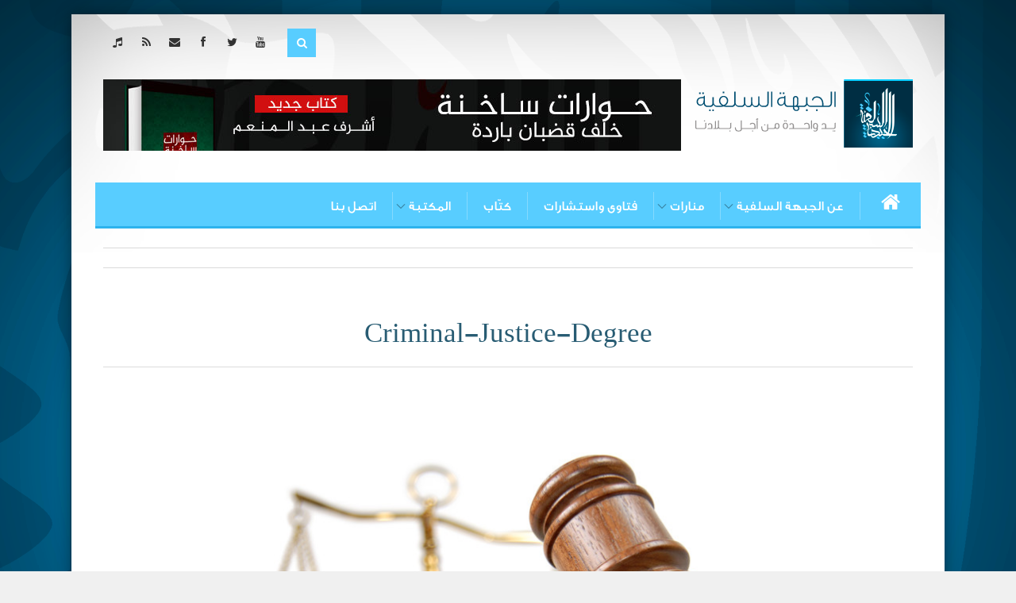

--- FILE ---
content_type: text/html; charset=UTF-8
request_url: https://gabhasalafia.com/archives/2363/criminal-justice-degree
body_size: 9521
content:
<!DOCTYPE html>
<!--[if IE 8]>     <html class="ie8"  dir="rtl" lang="ar">      <![endif]-->
<!--[if !IE]><!--> <html dir="rtl" lang="ar">                               <!--<![endif]-->
<head>
	<meta charset="UTF-8">
    <meta http-equiv="X-UA-Compatible" content="IE=edge,chrome=1" >
	<title>Criminal-Justice-Degree - الجبهة السلفية</title>

	<!-- Mobile viewport optimized: j.mp/bplateviewport -->
	<meta name="viewport" content="initial-scale=1" />

	<!-- Favicon and Feed -->
            <link rel="shortcut icon" type="image/png" href="https://gabhasalafia.com/wp-content/uploads/2013/12/website-logo-mini3.jpg">
    
	<link rel="alternate" type="application/rss+xml" title="الجبهة السلفية Feed" href="https://gabhasalafia.com/feed/">

    <meta name='robots' content='index, follow, max-image-preview:large, max-snippet:-1, max-video-preview:-1' />

	<!-- This site is optimized with the Yoast SEO plugin v19.6 - https://yoast.com/wordpress/plugins/seo/ -->
	<link rel="canonical" href="https://gabhasalafia.com/wp-content/uploads/2014/02/Criminal-Justice-Degree.jpg" />
	<meta property="og:locale" content="ar_AR" />
	<meta property="og:type" content="article" />
	<meta property="og:title" content="Criminal-Justice-Degree - الجبهة السلفية" />
	<meta property="og:description" content="Law school" />
	<meta property="og:url" content="https://gabhasalafia.com/wp-content/uploads/2014/02/Criminal-Justice-Degree.jpg" />
	<meta property="og:site_name" content="الجبهة السلفية" />
	<meta property="article:publisher" content="https://www.facebook.com/gabhasalafia?ref=hl" />
	<meta property="og:image" content="https://gabhasalafia.com/wp-content/uploads/2014/02/Criminal-Justice-Degree.jpg" />
	<meta property="og:image:width" content="2118" />
	<meta property="og:image:height" content="1418" />
	<meta property="og:image:type" content="image/jpeg" />
	<script type="application/ld+json" class="yoast-schema-graph">{"@context":"https://schema.org","@graph":[{"@type":"WebPage","@id":"https://gabhasalafia.com/wp-content/uploads/2014/02/Criminal-Justice-Degree.jpg","url":"https://gabhasalafia.com/wp-content/uploads/2014/02/Criminal-Justice-Degree.jpg","name":"Criminal-Justice-Degree - الجبهة السلفية","isPartOf":{"@id":"https://gabhasalafia.com/#website"},"primaryImageOfPage":{"@id":"https://gabhasalafia.com/wp-content/uploads/2014/02/Criminal-Justice-Degree.jpg#primaryimage"},"image":{"@id":"https://gabhasalafia.com/wp-content/uploads/2014/02/Criminal-Justice-Degree.jpg#primaryimage"},"thumbnailUrl":"https://gabhasalafia.com/wp-content/uploads/2014/02/Criminal-Justice-Degree.jpg","datePublished":"2014-02-27T22:59:51+00:00","dateModified":"2014-02-27T22:59:51+00:00","breadcrumb":{"@id":"https://gabhasalafia.com/wp-content/uploads/2014/02/Criminal-Justice-Degree.jpg#breadcrumb"},"inLanguage":"ar","potentialAction":[{"@type":"ReadAction","target":["https://gabhasalafia.com/wp-content/uploads/2014/02/Criminal-Justice-Degree.jpg"]}]},{"@type":"ImageObject","inLanguage":"ar","@id":"https://gabhasalafia.com/wp-content/uploads/2014/02/Criminal-Justice-Degree.jpg#primaryimage","url":"https://gabhasalafia.com/wp-content/uploads/2014/02/Criminal-Justice-Degree.jpg","contentUrl":"https://gabhasalafia.com/wp-content/uploads/2014/02/Criminal-Justice-Degree.jpg","width":2118,"height":1418},{"@type":"BreadcrumbList","@id":"https://gabhasalafia.com/wp-content/uploads/2014/02/Criminal-Justice-Degree.jpg#breadcrumb","itemListElement":[{"@type":"ListItem","position":1,"name":"Home","item":"https://gabhasalafia.com/"},{"@type":"ListItem","position":2,"name":"فتوي فى وجوب دفع الصائل","item":"https://gabhasalafia.com/archives/2363"},{"@type":"ListItem","position":3,"name":"Criminal-Justice-Degree"}]},{"@type":"WebSite","@id":"https://gabhasalafia.com/#website","url":"https://gabhasalafia.com/","name":"الجبهة السلفية","description":"يد واحدة من أجل بلادنا","potentialAction":[{"@type":"SearchAction","target":{"@type":"EntryPoint","urlTemplate":"https://gabhasalafia.com/?s={search_term_string}"},"query-input":"required name=search_term_string"}],"inLanguage":"ar"}]}</script>
	<!-- / Yoast SEO plugin. -->


<link rel='dns-prefetch' href='//fonts.googleapis.com' />
<link rel='dns-prefetch' href='//s.w.org' />
<link rel="alternate" type="application/rss+xml" title="الجبهة السلفية &laquo; الخلاصة" href="https://gabhasalafia.com/feed" />
<link rel="alternate" type="application/rss+xml" title="الجبهة السلفية &laquo; خلاصة التعليقات" href="https://gabhasalafia.com/comments/feed" />
<link rel="alternate" type="application/rss+xml" title="الجبهة السلفية &laquo; Criminal-Justice-Degree خلاصة التعليقات" href="https://gabhasalafia.com/archives/2363/criminal-justice-degree/feed" />
<script type="text/javascript">
window._wpemojiSettings = {"baseUrl":"https:\/\/s.w.org\/images\/core\/emoji\/14.0.0\/72x72\/","ext":".png","svgUrl":"https:\/\/s.w.org\/images\/core\/emoji\/14.0.0\/svg\/","svgExt":".svg","source":{"concatemoji":"https:\/\/gabhasalafia.com\/wp-includes\/js\/wp-emoji-release.min.js?ver=6.0.1"}};
/*! This file is auto-generated */
!function(e,a,t){var n,r,o,i=a.createElement("canvas"),p=i.getContext&&i.getContext("2d");function s(e,t){var a=String.fromCharCode,e=(p.clearRect(0,0,i.width,i.height),p.fillText(a.apply(this,e),0,0),i.toDataURL());return p.clearRect(0,0,i.width,i.height),p.fillText(a.apply(this,t),0,0),e===i.toDataURL()}function c(e){var t=a.createElement("script");t.src=e,t.defer=t.type="text/javascript",a.getElementsByTagName("head")[0].appendChild(t)}for(o=Array("flag","emoji"),t.supports={everything:!0,everythingExceptFlag:!0},r=0;r<o.length;r++)t.supports[o[r]]=function(e){if(!p||!p.fillText)return!1;switch(p.textBaseline="top",p.font="600 32px Arial",e){case"flag":return s([127987,65039,8205,9895,65039],[127987,65039,8203,9895,65039])?!1:!s([55356,56826,55356,56819],[55356,56826,8203,55356,56819])&&!s([55356,57332,56128,56423,56128,56418,56128,56421,56128,56430,56128,56423,56128,56447],[55356,57332,8203,56128,56423,8203,56128,56418,8203,56128,56421,8203,56128,56430,8203,56128,56423,8203,56128,56447]);case"emoji":return!s([129777,127995,8205,129778,127999],[129777,127995,8203,129778,127999])}return!1}(o[r]),t.supports.everything=t.supports.everything&&t.supports[o[r]],"flag"!==o[r]&&(t.supports.everythingExceptFlag=t.supports.everythingExceptFlag&&t.supports[o[r]]);t.supports.everythingExceptFlag=t.supports.everythingExceptFlag&&!t.supports.flag,t.DOMReady=!1,t.readyCallback=function(){t.DOMReady=!0},t.supports.everything||(n=function(){t.readyCallback()},a.addEventListener?(a.addEventListener("DOMContentLoaded",n,!1),e.addEventListener("load",n,!1)):(e.attachEvent("onload",n),a.attachEvent("onreadystatechange",function(){"complete"===a.readyState&&t.readyCallback()})),(e=t.source||{}).concatemoji?c(e.concatemoji):e.wpemoji&&e.twemoji&&(c(e.twemoji),c(e.wpemoji)))}(window,document,window._wpemojiSettings);
</script>
<style type="text/css">
img.wp-smiley,
img.emoji {
	display: inline !important;
	border: none !important;
	box-shadow: none !important;
	height: 1em !important;
	width: 1em !important;
	margin: 0 0.07em !important;
	vertical-align: -0.1em !important;
	background: none !important;
	padding: 0 !important;
}
</style>
	<link rel='stylesheet' id='fbw-css'  href='https://gabhasalafia.com/wp-content/plugins/flickr-badges-widget/css/widget.css?ver=0.7' type='text/css' media='screen' />
<link rel='stylesheet' id='wp-block-library-rtl-css'  href='https://gabhasalafia.com/wp-includes/css/dist/block-library/style-rtl.min.css?ver=6.0.1' type='text/css' media='all' />
<style id='global-styles-inline-css' type='text/css'>
body{--wp--preset--color--black: #000000;--wp--preset--color--cyan-bluish-gray: #abb8c3;--wp--preset--color--white: #ffffff;--wp--preset--color--pale-pink: #f78da7;--wp--preset--color--vivid-red: #cf2e2e;--wp--preset--color--luminous-vivid-orange: #ff6900;--wp--preset--color--luminous-vivid-amber: #fcb900;--wp--preset--color--light-green-cyan: #7bdcb5;--wp--preset--color--vivid-green-cyan: #00d084;--wp--preset--color--pale-cyan-blue: #8ed1fc;--wp--preset--color--vivid-cyan-blue: #0693e3;--wp--preset--color--vivid-purple: #9b51e0;--wp--preset--gradient--vivid-cyan-blue-to-vivid-purple: linear-gradient(135deg,rgba(6,147,227,1) 0%,rgb(155,81,224) 100%);--wp--preset--gradient--light-green-cyan-to-vivid-green-cyan: linear-gradient(135deg,rgb(122,220,180) 0%,rgb(0,208,130) 100%);--wp--preset--gradient--luminous-vivid-amber-to-luminous-vivid-orange: linear-gradient(135deg,rgba(252,185,0,1) 0%,rgba(255,105,0,1) 100%);--wp--preset--gradient--luminous-vivid-orange-to-vivid-red: linear-gradient(135deg,rgba(255,105,0,1) 0%,rgb(207,46,46) 100%);--wp--preset--gradient--very-light-gray-to-cyan-bluish-gray: linear-gradient(135deg,rgb(238,238,238) 0%,rgb(169,184,195) 100%);--wp--preset--gradient--cool-to-warm-spectrum: linear-gradient(135deg,rgb(74,234,220) 0%,rgb(151,120,209) 20%,rgb(207,42,186) 40%,rgb(238,44,130) 60%,rgb(251,105,98) 80%,rgb(254,248,76) 100%);--wp--preset--gradient--blush-light-purple: linear-gradient(135deg,rgb(255,206,236) 0%,rgb(152,150,240) 100%);--wp--preset--gradient--blush-bordeaux: linear-gradient(135deg,rgb(254,205,165) 0%,rgb(254,45,45) 50%,rgb(107,0,62) 100%);--wp--preset--gradient--luminous-dusk: linear-gradient(135deg,rgb(255,203,112) 0%,rgb(199,81,192) 50%,rgb(65,88,208) 100%);--wp--preset--gradient--pale-ocean: linear-gradient(135deg,rgb(255,245,203) 0%,rgb(182,227,212) 50%,rgb(51,167,181) 100%);--wp--preset--gradient--electric-grass: linear-gradient(135deg,rgb(202,248,128) 0%,rgb(113,206,126) 100%);--wp--preset--gradient--midnight: linear-gradient(135deg,rgb(2,3,129) 0%,rgb(40,116,252) 100%);--wp--preset--duotone--dark-grayscale: url('#wp-duotone-dark-grayscale');--wp--preset--duotone--grayscale: url('#wp-duotone-grayscale');--wp--preset--duotone--purple-yellow: url('#wp-duotone-purple-yellow');--wp--preset--duotone--blue-red: url('#wp-duotone-blue-red');--wp--preset--duotone--midnight: url('#wp-duotone-midnight');--wp--preset--duotone--magenta-yellow: url('#wp-duotone-magenta-yellow');--wp--preset--duotone--purple-green: url('#wp-duotone-purple-green');--wp--preset--duotone--blue-orange: url('#wp-duotone-blue-orange');--wp--preset--font-size--small: 13px;--wp--preset--font-size--medium: 20px;--wp--preset--font-size--large: 36px;--wp--preset--font-size--x-large: 42px;}.has-black-color{color: var(--wp--preset--color--black) !important;}.has-cyan-bluish-gray-color{color: var(--wp--preset--color--cyan-bluish-gray) !important;}.has-white-color{color: var(--wp--preset--color--white) !important;}.has-pale-pink-color{color: var(--wp--preset--color--pale-pink) !important;}.has-vivid-red-color{color: var(--wp--preset--color--vivid-red) !important;}.has-luminous-vivid-orange-color{color: var(--wp--preset--color--luminous-vivid-orange) !important;}.has-luminous-vivid-amber-color{color: var(--wp--preset--color--luminous-vivid-amber) !important;}.has-light-green-cyan-color{color: var(--wp--preset--color--light-green-cyan) !important;}.has-vivid-green-cyan-color{color: var(--wp--preset--color--vivid-green-cyan) !important;}.has-pale-cyan-blue-color{color: var(--wp--preset--color--pale-cyan-blue) !important;}.has-vivid-cyan-blue-color{color: var(--wp--preset--color--vivid-cyan-blue) !important;}.has-vivid-purple-color{color: var(--wp--preset--color--vivid-purple) !important;}.has-black-background-color{background-color: var(--wp--preset--color--black) !important;}.has-cyan-bluish-gray-background-color{background-color: var(--wp--preset--color--cyan-bluish-gray) !important;}.has-white-background-color{background-color: var(--wp--preset--color--white) !important;}.has-pale-pink-background-color{background-color: var(--wp--preset--color--pale-pink) !important;}.has-vivid-red-background-color{background-color: var(--wp--preset--color--vivid-red) !important;}.has-luminous-vivid-orange-background-color{background-color: var(--wp--preset--color--luminous-vivid-orange) !important;}.has-luminous-vivid-amber-background-color{background-color: var(--wp--preset--color--luminous-vivid-amber) !important;}.has-light-green-cyan-background-color{background-color: var(--wp--preset--color--light-green-cyan) !important;}.has-vivid-green-cyan-background-color{background-color: var(--wp--preset--color--vivid-green-cyan) !important;}.has-pale-cyan-blue-background-color{background-color: var(--wp--preset--color--pale-cyan-blue) !important;}.has-vivid-cyan-blue-background-color{background-color: var(--wp--preset--color--vivid-cyan-blue) !important;}.has-vivid-purple-background-color{background-color: var(--wp--preset--color--vivid-purple) !important;}.has-black-border-color{border-color: var(--wp--preset--color--black) !important;}.has-cyan-bluish-gray-border-color{border-color: var(--wp--preset--color--cyan-bluish-gray) !important;}.has-white-border-color{border-color: var(--wp--preset--color--white) !important;}.has-pale-pink-border-color{border-color: var(--wp--preset--color--pale-pink) !important;}.has-vivid-red-border-color{border-color: var(--wp--preset--color--vivid-red) !important;}.has-luminous-vivid-orange-border-color{border-color: var(--wp--preset--color--luminous-vivid-orange) !important;}.has-luminous-vivid-amber-border-color{border-color: var(--wp--preset--color--luminous-vivid-amber) !important;}.has-light-green-cyan-border-color{border-color: var(--wp--preset--color--light-green-cyan) !important;}.has-vivid-green-cyan-border-color{border-color: var(--wp--preset--color--vivid-green-cyan) !important;}.has-pale-cyan-blue-border-color{border-color: var(--wp--preset--color--pale-cyan-blue) !important;}.has-vivid-cyan-blue-border-color{border-color: var(--wp--preset--color--vivid-cyan-blue) !important;}.has-vivid-purple-border-color{border-color: var(--wp--preset--color--vivid-purple) !important;}.has-vivid-cyan-blue-to-vivid-purple-gradient-background{background: var(--wp--preset--gradient--vivid-cyan-blue-to-vivid-purple) !important;}.has-light-green-cyan-to-vivid-green-cyan-gradient-background{background: var(--wp--preset--gradient--light-green-cyan-to-vivid-green-cyan) !important;}.has-luminous-vivid-amber-to-luminous-vivid-orange-gradient-background{background: var(--wp--preset--gradient--luminous-vivid-amber-to-luminous-vivid-orange) !important;}.has-luminous-vivid-orange-to-vivid-red-gradient-background{background: var(--wp--preset--gradient--luminous-vivid-orange-to-vivid-red) !important;}.has-very-light-gray-to-cyan-bluish-gray-gradient-background{background: var(--wp--preset--gradient--very-light-gray-to-cyan-bluish-gray) !important;}.has-cool-to-warm-spectrum-gradient-background{background: var(--wp--preset--gradient--cool-to-warm-spectrum) !important;}.has-blush-light-purple-gradient-background{background: var(--wp--preset--gradient--blush-light-purple) !important;}.has-blush-bordeaux-gradient-background{background: var(--wp--preset--gradient--blush-bordeaux) !important;}.has-luminous-dusk-gradient-background{background: var(--wp--preset--gradient--luminous-dusk) !important;}.has-pale-ocean-gradient-background{background: var(--wp--preset--gradient--pale-ocean) !important;}.has-electric-grass-gradient-background{background: var(--wp--preset--gradient--electric-grass) !important;}.has-midnight-gradient-background{background: var(--wp--preset--gradient--midnight) !important;}.has-small-font-size{font-size: var(--wp--preset--font-size--small) !important;}.has-medium-font-size{font-size: var(--wp--preset--font-size--medium) !important;}.has-large-font-size{font-size: var(--wp--preset--font-size--large) !important;}.has-x-large-font-size{font-size: var(--wp--preset--font-size--x-large) !important;}
</style>
<link rel='stylesheet' id='contact-form-7-css'  href='https://gabhasalafia.com/wp-content/plugins/contact-form-7/includes/css/styles.css?ver=5.6.2' type='text/css' media='all' />
<link rel='stylesheet' id='contact-form-7-rtl-css'  href='https://gabhasalafia.com/wp-content/plugins/contact-form-7/includes/css/styles-rtl.css?ver=5.6.2' type='text/css' media='all' />
<link rel='stylesheet' id='php-info-wp-css'  href='https://gabhasalafia.com/wp-content/plugins/php-info-wp/phpinfo.css?ver=6.0.1' type='text/css' media='all' />
<link rel='stylesheet' id='ppress-frontend-css'  href='https://gabhasalafia.com/wp-content/plugins/wp-user-avatar/assets/css/frontend.min.css?ver=4.1.2' type='text/css' media='all' />
<link rel='stylesheet' id='ppress-flatpickr-css'  href='https://gabhasalafia.com/wp-content/plugins/wp-user-avatar/assets/flatpickr/flatpickr.min.css?ver=4.1.2' type='text/css' media='all' />
<link rel='stylesheet' id='ppress-select2-css'  href='https://gabhasalafia.com/wp-content/plugins/wp-user-avatar/assets/select2/select2.min.css?ver=6.0.1' type='text/css' media='all' />
<link rel='stylesheet' id='google-fonts-headings-css'  href='https://fonts.googleapis.com/css?family=Montserrat+Alternates%3A400%2C700&#038;ver=6.0.1' type='text/css' media='all' />
<link rel='stylesheet' id='google-fonts-body-css'  href='https://fonts.googleapis.com/css?family=Open+Sans%3A400italic%2C700italic%2C400%2C300%2C700&#038;ver=6.0.1' type='text/css' media='all' />
<link rel='stylesheet' id='fontello-stylesheet-css'  href='https://gabhasalafia.com/wp-content/themes/metal/css/fontello.css?ver=6.0.1' type='text/css' media='screen' />
<link rel='stylesheet' id='plugins-stylesheet-css'  href='https://gabhasalafia.com/wp-content/themes/metal/css/plugins.css?ver=6.0.1' type='text/css' media='screen' />
<link rel='stylesheet' id='builder-stylesheet-css'  href='https://gabhasalafia.com/wp-content/themes/metal/css/builder.css?ver=6.0.1' type='text/css' media='screen' />
<link rel='stylesheet' id='foundation-stylesheet-css'  href='https://gabhasalafia.com/wp-content/themes/metal/css/basic.css?ver=6.0.1' type='text/css' media='all' />
<link rel='stylesheet' id='stylesheet-css'  href='https://gabhasalafia.com/wp-content/themes/metal/style.css?ver=6.0.1' type='text/css' media='all' />
<script type='text/javascript' src='https://gabhasalafia.com/wp-includes/js/jquery/jquery.min.js?ver=3.6.0' id='jquery-core-js'></script>
<script type='text/javascript' src='https://gabhasalafia.com/wp-includes/js/jquery/jquery-migrate.min.js?ver=3.3.2' id='jquery-migrate-js'></script>
<script type='text/javascript' src='https://gabhasalafia.com/wp-content/plugins/wp-user-avatar/assets/flatpickr/flatpickr.min.js?ver=6.0.1' id='ppress-flatpickr-js'></script>
<script type='text/javascript' src='https://gabhasalafia.com/wp-content/plugins/wp-user-avatar/assets/select2/select2.min.js?ver=6.0.1' id='ppress-select2-js'></script>
<script type='text/javascript' src='https://gabhasalafia.com/wp-content/plugins/js_composer/assets/lib/progress-circle/ProgressCircle.js?ver=6.0.1' id='progressCircle-js'></script>
<link rel="https://api.w.org/" href="https://gabhasalafia.com/wp-json/" /><link rel="alternate" type="application/json" href="https://gabhasalafia.com/wp-json/wp/v2/media/2387" /><link rel="EditURI" type="application/rsd+xml" title="RSD" href="https://gabhasalafia.com/xmlrpc.php?rsd" />
<link rel="wlwmanifest" type="application/wlwmanifest+xml" href="https://gabhasalafia.com/wp-includes/wlwmanifest.xml" /> 
<meta name="generator" content="WordPress 6.0.1" />
<link rel='shortlink' href='https://gabhasalafia.com/?p=2387' />
<link rel="alternate" type="application/json+oembed" href="https://gabhasalafia.com/wp-json/oembed/1.0/embed?url=https%3A%2F%2Fgabhasalafia.com%2Farchives%2F2363%2Fcriminal-justice-degree" />
<link rel="alternate" type="text/xml+oembed" href="https://gabhasalafia.com/wp-json/oembed/1.0/embed?url=https%3A%2F%2Fgabhasalafia.com%2Farchives%2F2363%2Fcriminal-justice-degree&#038;format=xml" />
<style type="text/css">
        .slide .mask.color,.slide .meta, .widget_calendar thead>tr>th, #footer-bottom ul li a:hover, .no-image, .page-numbers li.current a, .page-numbers li.current a:hover, .page-numbers li.current a:focus, .page-numbers li span:hover a,.page-numbers li span a:focus, .page-numbers li span.current, .wpb_gallery_slides .flex-control-paging li a.flex-active, .wpb_gallery_slides .flex-control-paging li a:hover, .wpb_posts_slider .flex-control-paging li a.flex-active, .wpb_posts_slider .flex-control-paging li a:hover, .theme-default .nivo-controlNav a.active, .theme-default .nivo-controlNav a:hover, .wpb_content_element .wpb_tabs_nav li.ui-tabs-active, .wpb_content_element .wpb_tabs_nav li:hover, body .wpb_carousel .prev:hover, .wpb_carousel .next:hover, .mega-hoverlink, .mega-hoverview, .container .sticky h2 a, .thumb a.info:hover, .mega-view, #footer-top .widget ul li a:hover, #footer-bottom .footer-bg, #footer-bottom .footer-corner, #footer-top .widget p.title-text a:hover, #footer-top .tagcloud a:hover, .top-search-btn, .flex-direction-nav a:hover, .theme-default .nivo-directionNav a:hover, .wpb_content_element .wpb_accordion_wrapper .wpb_accordion_header, .rating-top, .side-score, .thumb .rating-simple, a.more-large {
background-color:#58cdff !important; }

        #footer-bottom .footer-corner-left:before {
            border-color: rgba(255,255,255,0) rgba(255,255,255,0) #58cdff rgba(255,255,255,0) !important; }


        #footer-bottom .footer-corner-right:before {
            border-color: rgba(255,255,255,0)  rgba(255,255,255,0)  rgba(255,255,255,0) #58cdff !important; }

        blockquote {
        border-left: 5px solid #58cdff !important; }

        a:hover, a:focus, .entry-meta a:hover, .filter:hover, .mega-hovertitle a:hover, .mega-black .mega-title a:hover, .flex-caption a:hover, .primary .top-bar-section ul li>a:hover {
        color:#58cdff !important; }

        .wpb_content_element .wpb_tabs_nav li.ui-tabs-active, .wpb_content_element .wpb_tabs_nav li:hover {
            box-shadow: 0 6px 0 #58cdff, 0 -2px 0 #58cdff !important; }

        body h2.wpb_heading {
            border-right: 5px solid #58cdff !important;
        }</style><style type='text/css'></style>		<style type="text/css" id="wp-custom-css">
			#gtx-trans {
	display: none;
}		</style>
		
    <link href="https://gabhasalafia.com/wp-content/themes/metal/css/custom.css" media="all" rel="stylesheet" type="text/css" />

    
</head>

<body data-rsssl=1 class="rtl attachment attachment-template-default single single-attachment postid-2387 attachmentid-2387 attachment-jpeg wpb-js-composer js-comp-ver-3.6.14.1 vc_responsive">
<div id="fb-root"></div>
<script>(function(d, s, id) {
        var js, fjs = d.getElementsByTagName(s)[0];
        if (d.getElementById(id)) return;
        js = d.createElement(s); js.id = id;
        js.src = "//connect.facebook.net/en_US/all.js#xfbml=1&appId=261742747323446";
        fjs.parentNode.insertBefore(js, fjs);
    }(document, 'script', 'facebook-jssdk'));</script>

<div id="wrapper">

    <div class="top row">

        <div class="large-12 columns">

            <div class="right hide-for-small">
                <div class="social-top">
    
    
    
            <div class="social-item">
            <div class="rollover icon youtube">
                <a class="social" href="http://www.youtube.com/user/ALJABHAASSLAFYAHTV?feature=g-high-crv" target="_blank" title="Youtube"><i class="i-youtube"></i></a>
            </div>
        </div>
    
    
            <div class="social-item">
            <div class="rollover icon twitter">
                <a class="social" href="https://twitter.com/GabhaSalafia" target="_blank" title="Twitter"><i class="i-twitter"></i></a>
            </div>
        </div>
    
            <div class="social-item">
            <div class="rollover icon facebook">
                <a class="social" href="https://www.facebook.com/gabhasalafia?ref=hl" target="_blank" title="Facebook"><i class="i-facebook"></i></a>
            </div>
        </div>
    
            <div class="social-item">
            <div class="rollover icon mail">
            <a class="social" href="mailto:info@ganhasalafia.com"><i class="i-mail-alt"></i></a>
            </div>
        </div>
    
    
            <div class="social-item">
            <div class="rollover icon rss">
                <a class="social" href="" target="_blank" title="RSS"><i class="i-rss"></i></a>
            </div>
        </div>
    
            <div class="social-item">
            <div class="rollover icon soundcloud">
                <a class="social" href="https://soundcloud.com/gabhasalafia-1" target="_blank" title="SoundCloud"><i class="i-soundcloud"></i></a>
            </div>
        </div>
    </div>                            </div>

            <div class="right">
                <div class="top-search">
                    <form action="https://gabhasalafia.com" name="SearchForm" method="get">
                        <input type="search" value="" name="s" id="s">
                    </form>
                    <div class="top-search-btn" onclick="SearchForm.submit()"><div class="search-icon"><i class="i-search"></i></div></div>
                </div>
            </div>

        </div>

    </div>


<header id="header" class="row" role="banner">

    <div class="large-12 columns">

        <div class="left">

             
                        <div class="logo">
                            <a href="https://gabhasalafia.com" title="الجبهة السلفية"><img src="https://gabhasalafia.com/wp-content/uploads/2014/02/website-logo2.png"  alt="الجبهة السلفية" width="" /></a>
                        </div>
                    

                
        </div>


        <div class="right top-banner">

            			<div class="textwidget"><a href="https://gabhasalafia.com/archives/5985"><img src="https://gabhasalafia.com/wp-content/uploads/2016/06/banner-book.jpg"></a></div>
		
        </div>

    </div>


</header>

    <div class="primary-container">

        <div class="primary">
            <div class="row">
                <div class="large-12 columns" id="top-bar-container">

                    <nav class="top-bar">
                        <ul class="title-area">

                            <li class="name">

                                <a href="https://gabhasalafia.com" title="الجبهة السلفية"><i class="i-home"></i></a>

                            </li>

                            <li class="toggle-topbar"><a href="#">القائمة</a></li>
                        </ul>

                        <section class="top-bar-section">
                            <ul><li id="menu-item-2969" class="menu-item menu-item-type-custom menu-item-object-custom menu-item-has-children menu-item-2969 has-dropdown"><a  href="#">عن الجبهة السلفية</a>
	<ul class="first dropdown">
	<li id="menu-item-145" class="menu-item menu-item-type-post_type menu-item-object-page menu-item-145"><a  href="https://gabhasalafia.com/%d8%aa%d8%b9%d8%b1%d9%8a%d9%81-%d8%a8%d8%a7%d9%84%d8%ac%d8%a8%d9%87%d8%a9">تعريف بالجبهة</a></li>
	<li id="menu-item-517" class="menu-item menu-item-type-post_type menu-item-object-page menu-item-517"><a  href="https://gabhasalafia.com/%d9%85%d9%86%d9%87%d8%ac%d9%86%d8%a7-%d9%88%d9%85%d9%86%d8%b7%d9%84%d9%82%d8%a7%d8%aa%d9%86%d8%a7">منطلقاتنا</a></li>
	<li id="menu-item-531" class="menu-item menu-item-type-post_type menu-item-object-page menu-item-531"><a  href="https://gabhasalafia.com/%d8%aa%d8%b3%d8%a7%d8%a4%d9%84%d8%a7%d8%aa-%d8%b9%d9%86-%d8%a7%d9%84%d8%ac%d8%a8%d9%87%d8%a9">تساؤلات عن الجبهة</a></li>
	<li id="menu-item-916" class="menu-item menu-item-type-post_type menu-item-object-page menu-item-916"><a  href="https://gabhasalafia.com/%d8%b9%d9%86-%d8%a7%d9%84%d8%ac%d8%a8%d9%87%d8%a9-%d8%a7%d9%84%d8%b3%d9%84%d9%81%d9%8a%d8%a9/%d9%85%d9%88%d8%a7%d9%82%d9%81%d9%86%d8%a7">مواقفنا</a></li>
	<li id="menu-item-119" class="menu-item menu-item-type-taxonomy menu-item-object-category menu-item-119"><a  href="https://gabhasalafia.com/topics/%d8%a3%d8%ae%d8%a8%d8%a7%d8%b1%d9%86%d8%a7">أخبارنا</a></li>
	<li id="menu-item-116" class="menu-item menu-item-type-taxonomy menu-item-object-category menu-item-116"><a  href="https://gabhasalafia.com/topics/%d8%a8%d9%8a%d8%a7%d9%86%d8%a7%d8%aa%d9%86%d8%a7">بياناتنا</a></li>
</ul>
</li>
<li id="menu-item-124" class="menu-item menu-item-type-taxonomy menu-item-object-category menu-item-has-children menu-item-124 has-dropdown"><a  href="https://gabhasalafia.com/topics/%d9%85%d9%86%d8%a7%d8%b1%d8%a7%d8%aa">منارات</a>
	<ul class="first dropdown">
	<li id="menu-item-3401" class="menu-item menu-item-type-taxonomy menu-item-object-category menu-item-3401"><a  href="https://gabhasalafia.com/topics/%d9%85%d8%ae%d8%aa%d8%a7%d8%b1%d8%a7%d8%aa%d9%86%d8%a7">مختاراتنا</a></li>
	<li id="menu-item-128" class="menu-item menu-item-type-taxonomy menu-item-object-category menu-item-128"><a  href="https://gabhasalafia.com/topics/%d9%85%d9%86%d8%a7%d8%b1%d8%a7%d8%aa/%d9%82%d8%b6%d8%a7%d9%8a%d8%a7-%d9%85%d9%86%d9%87%d8%ac%d9%8a%d8%a9">قضايا منهجية</a></li>
	<li id="menu-item-316" class="menu-item menu-item-type-taxonomy menu-item-object-category menu-item-316"><a  href="https://gabhasalafia.com/topics/%d9%85%d9%86%d8%a7%d8%b1%d8%a7%d8%aa/%d8%b3%d9%8a%d8%a7%d8%b3%d8%a9-%d9%88%d9%88%d8%a7%d9%82%d8%b9">سياسة وواقع</a></li>
	<li id="menu-item-126" class="menu-item menu-item-type-taxonomy menu-item-object-category menu-item-126"><a  href="https://gabhasalafia.com/topics/%d9%85%d9%86%d8%a7%d8%b1%d8%a7%d8%aa/%d8%a8%d9%86%d8%a7%d8%a1-%d8%a7%d9%84%d9%88%d8%b9%d9%8a">بناء الوعي</a></li>
	<li id="menu-item-127" class="menu-item menu-item-type-taxonomy menu-item-object-category menu-item-127"><a  href="https://gabhasalafia.com/topics/%d9%85%d9%86%d8%a7%d8%b1%d8%a7%d8%aa/%d8%b4%d8%b1%d9%8a%d8%b9%d8%a9-%d9%88%d8%a3%d8%b5%d9%88%d9%84">شريعة وأصول</a></li>
	<li id="menu-item-317" class="menu-item menu-item-type-taxonomy menu-item-object-category menu-item-317"><a  href="https://gabhasalafia.com/topics/%d9%85%d9%86%d8%a7%d8%b1%d8%a7%d8%aa/%d8%aa%d8%b1%d8%a8%d9%8a%d8%a9-%d9%88%d8%af%d8%b9%d9%88%d8%a9">تربية ودعوة</a></li>
	<li id="menu-item-2856" class="menu-item menu-item-type-taxonomy menu-item-object-category menu-item-2856"><a  href="https://gabhasalafia.com/topics/%d9%85%d9%86%d8%a7%d8%b1%d8%a7%d8%aa/%d8%aa%d8%a7%d8%b1%d9%8a%d8%ae-%d9%88%d8%b1%d9%85%d9%88%d8%b2">تاريخ ورموز</a></li>
	<li id="menu-item-318" class="menu-item menu-item-type-taxonomy menu-item-object-category menu-item-318"><a  href="https://gabhasalafia.com/topics/%d9%85%d9%86%d8%a7%d8%b1%d8%a7%d8%aa/%d8%b4%d8%a8%d9%87%d8%a7%d8%aa-%d9%88%d8%b1%d8%af%d9%88%d8%af">شبهات وردود</a></li>
	<li id="menu-item-5073" class="menu-item menu-item-type-taxonomy menu-item-object-category menu-item-5073"><a  href="https://gabhasalafia.com/topics/%d9%85%d9%86%d8%a7%d8%b1%d8%a7%d8%aa/%d8%aa%d9%82%d8%a7%d8%b1%d9%8a%d8%b1">تقارير</a></li>
</ul>
</li>
<li id="menu-item-121" class="menu-item menu-item-type-taxonomy menu-item-object-category menu-item-121"><a  href="https://gabhasalafia.com/topics/%d9%81%d8%aa%d8%a7%d9%88%d9%89-%d9%88%d8%a7%d8%b3%d8%aa%d8%b4%d8%a7%d8%b1%d8%a7%d8%aa">فتاوى واستشارات</a></li>
<li id="menu-item-299" class="menu-item menu-item-type-post_type menu-item-object-page menu-item-299"><a  href="https://gabhasalafia.com/%d9%83%d8%aa%d8%a7%d8%a8">كتّاب</a></li>
<li id="menu-item-785" class="menu-item menu-item-type-taxonomy menu-item-object-category menu-item-has-children menu-item-785 has-dropdown"><a  href="https://gabhasalafia.com/topics/%d8%a7%d9%84%d9%85%d9%83%d8%aa%d8%a8%d8%a9">المكتبة</a>
	<ul class="first dropdown">
	<li id="menu-item-122" class="menu-item menu-item-type-taxonomy menu-item-object-category menu-item-has-children menu-item-122 has-dropdown"><a  href="https://gabhasalafia.com/topics/%d8%a7%d9%84%d9%85%d9%83%d8%aa%d8%a8%d8%a9/%d9%81%d9%8a%d8%af%d9%8a%d9%88">فيديو</a>
	<ul class="dropdown">
		<li id="menu-item-904" class="menu-item menu-item-type-taxonomy menu-item-object-category menu-item-904"><a  href="https://gabhasalafia.com/topics/%d8%a7%d9%84%d9%85%d9%83%d8%aa%d8%a8%d8%a9/%d9%81%d9%8a%d8%af%d9%8a%d9%88/%d8%a5%d8%b9%d9%84%d8%a7%d9%85">إعلام</a></li>
		<li id="menu-item-905" class="menu-item menu-item-type-taxonomy menu-item-object-category menu-item-905"><a  href="https://gabhasalafia.com/topics/%d8%a7%d9%84%d9%85%d9%83%d8%aa%d8%a8%d8%a9/%d9%81%d9%8a%d8%af%d9%8a%d9%88/%d8%af%d8%b1%d9%88%d8%b3-%d9%88%d8%af%d9%88%d8%b1%d8%a7%d8%aa">دروس ودورات</a></li>
		<li id="menu-item-3316" class="menu-item menu-item-type-taxonomy menu-item-object-category menu-item-3316"><a  href="https://gabhasalafia.com/topics/%d8%a7%d9%84%d9%85%d9%83%d8%aa%d8%a8%d8%a9/%d9%81%d9%8a%d8%af%d9%8a%d9%88/%d9%81%d8%b9%d8%a7%d9%84%d9%8a%d8%a7%d8%aa">فعاليات</a></li>
		<li id="menu-item-906" class="menu-item menu-item-type-taxonomy menu-item-object-category menu-item-906"><a  href="https://gabhasalafia.com/topics/%d8%a7%d9%84%d9%85%d9%83%d8%aa%d8%a8%d8%a9/%d9%81%d9%8a%d8%af%d9%8a%d9%88/%d9%85%d8%aa%d9%86%d9%88%d8%b9">متنوع</a></li>
	</ul>
</li>
	<li id="menu-item-786" class="menu-item menu-item-type-taxonomy menu-item-object-category menu-item-786"><a  href="https://gabhasalafia.com/topics/%d8%a7%d9%84%d9%85%d9%83%d8%aa%d8%a8%d8%a9/%d8%b5%d9%88%d8%aa%d9%8a%d8%a7%d8%aa">صوتيات</a></li>
	<li id="menu-item-113" class="menu-item menu-item-type-taxonomy menu-item-object-category menu-item-113"><a  href="https://gabhasalafia.com/topics/%d8%b5%d9%88%d8%b1">صور</a></li>
	<li id="menu-item-787" class="menu-item menu-item-type-taxonomy menu-item-object-category menu-item-787"><a  href="https://gabhasalafia.com/topics/%d8%a7%d9%84%d9%85%d9%83%d8%aa%d8%a8%d8%a9/%d9%83%d8%aa%d8%a8-%d9%88%d8%a5%d8%b5%d8%af%d8%a7%d8%b1%d8%a7%d8%aa">كتب وإصدارات</a></li>
</ul>
</li>
<li id="menu-item-111" class="menu-item menu-item-type-post_type menu-item-object-page menu-item-111"><a  href="https://gabhasalafia.com/%d8%a7%d8%aa%d8%b5%d9%84-%d8%a8%d9%86%d8%a7">اتصل بنا</a></li>
</ul>
                        </section>

                    </nav>
                </div>

            </div>
        </div>
    </div><!-- End of Primary Nav -->

<!-- Start the main container -->
<section class="container" role="document">
<!-- Row for main content area -->
<div class="row">

    <div class="small-12 large-12 columns">

        
        <nav class="top-navigation" role="navigation">
            <div class="row">

                <div class="large-6 small-6 columns">
                    <div class="left">
                                            </div>
                </div>

                <div class="large-6 small-6 columns">
                    <div class="right">
                                            </div>
                </div>

            </div>


        </nav><!-- #image-navigation -->

        <article id="post-2387" class="image-attachment post-2387 attachment type-attachment status-inherit hentry">
            <header class="entry-header">
                <h1 class="entry-title">Criminal-Justice-Degree</h1>

            </header><!-- .entry-header -->

            <div class="entry-content">

                <div class="entry-attachment">
                    <div class="attachment">
    
                        
                        <a href="https://gabhasalafia.com/wp-content/uploads/2014/02/Criminal-Justice-Degree.jpg" title="Criminal-Justice-Degree" rel="attachment">
                            <img src="https://gabhasalafia.com/wp-content/uploads/2014/02/Criminal-Justice-Degree-1024x685.jpg" alt="حكمة الدعوة الشيخ رفاعي سرور">

                        </a>

                                            </div><!-- .attachment -->

                </div><!-- .entry-attachment -->

                <div class="entry-meta">
                    <span class="meta-prep meta-prep-entry-date">Published: </span> <span class="entry-date"><time class="entry-date" datetime="2014-02-28T01:59:51+03:00">28 فبراير,2014</time></span>. Original size: <a href="https://gabhasalafia.com/wp-content/uploads/2014/02/Criminal-Justice-Degree.jpg" title="Link to full-size image">2118 &times; 1418</a>. In <a href="https://gabhasalafia.com/archives/2363" title="Return to فتوي فى وجوب دفع الصائل" rel="gallery">فتوي فى وجوب دفع الصائل</a>.                                    </div><!-- .entry-meta -->


                <div class="entry-description">
                    <p>Law school</p>
                                    </div><!-- .entry-description -->



            </div><!-- .entry-content -->

        </article><!-- #post -->

        <h3>التعليقات</h3>

<div class="fb-comments" data-href="https://gabhasalafia.com/archives/2363/criminal-justice-degree" data-width="760" data-numposts="10" data-colorscheme="light"></div>
    
    </div>

</div>

</section><!-- Container End -->

    <div id="footer-top" class="hide-for-small">

        <div class="row">

            <div class="large-6 small-12 columns">

                <section id="text-4" class="widget widget_text"><div class="panel"><h6>عن الجبهة السلفية</h6>			<div class="textwidget"> الجبهة السلفية هي حركة وتيار أو “جماعة ضغط” تضم عدة تكتلات دعوية سلفية من محافظات مختلفة وعدة رموز مستقلة من نفس الاتجاه.  ومشروع الجبهة يأتي بناء على تاريخ مشرف للتيار السلفي الثوري الإسلامي ضد الطغيان، واستثمارا لإمكانياته الكبيرة، وتداركا لأخلال أكثرها من ميراث ضغط الاستبداد السابق، وارتقاء به وفق أصوله المنهجية، ليكون أقرب إلى تحقيق أهدافه الشرعية الكبرى. <a href="https://gabhasalafia.com/%d8%aa%d8%b9%d8%b1%d9%8a%d9%81-%d8%a8%d8%a7%d9%84%d8%ac%d8%a8%d9%87%d8%a9">المزيد>></a></div>
		</div></section>
            </div>

            <div class="large-3 small-12 columns">

                <section id="latest_tweets_widget-3" class="widget widget_latest_tweets_widget"><div class="panel"><h6>الأحدث من تويتر</h6><div class="latest-tweets"><ul><li><p class="tweet-text"><strong>Error:</strong> Could not authenticate you.</p></li></ul></div></div></section>
            </div>

            <div class="large-3 small-12 columns">

                <section id="search-4" class="widget widget_search"><div class="panel"><h6>البحث</h6><form role="search" class="custom" method="get" id="searchform" action="https://gabhasalafia.com/">
    <div class="row collapse">
        <div class="small-10 large-10 columns">
            <input type="text" value="" name="s" id="s-top" placeholder="البحث">

        </div>
        <div class="small-2 large-2 columns">
            <input type="submit" id="searchsubmit-top" value="&#62;" class="postfix">
        </div>
    </div>
</form>
</div></section>
            </div>

            <div class="large-12 small-12 columns">

                
            </div>

        </div>
    </div>

    <div id="footer-bottom">

        <footer>
            <div class="row">

                <div class="small-12 medium-12 large-2 columns footer-logo">

                    <a href="https://gabhasalafia.com">
                        <img src="https://gabhasalafia.com/wp-content/themes/metal/img/website-logo.png">
                    </a>

                </div>
                
                <div class="small-12 medium-12 large-6 columns">
                                    <div class="menu-footer-container"><ul id="menu-footer" class="inline-list left"><li id="menu-item-311" class="menu-item menu-item-type-post_type menu-item-object-page menu-item-home menu-item-311"><a href="https://gabhasalafia.com/">الرئيسية</a></li>
<li id="menu-item-313" class="menu-item menu-item-type-taxonomy menu-item-object-category menu-item-313"><a href="https://gabhasalafia.com/topics/%d9%85%d9%86%d8%a7%d8%b1%d8%a7%d8%aa">منارات</a></li>
<li id="menu-item-309" class="menu-item menu-item-type-post_type menu-item-object-page menu-item-309"><a href="https://gabhasalafia.com/%d8%aa%d8%b9%d8%b1%d9%8a%d9%81-%d8%a8%d8%a7%d9%84%d8%ac%d8%a8%d9%87%d8%a9">تعريف بالجبهة</a></li>
<li id="menu-item-308" class="menu-item menu-item-type-post_type menu-item-object-page menu-item-308"><a href="https://gabhasalafia.com/%d9%83%d8%aa%d8%a7%d8%a8">كتّاب</a></li>
<li id="menu-item-312" class="menu-item menu-item-type-taxonomy menu-item-object-category menu-item-312"><a href="https://gabhasalafia.com/topics/%d8%a7%d9%84%d9%85%d9%83%d8%aa%d8%a8%d8%a9/%d9%81%d9%8a%d8%af%d9%8a%d9%88">فيديو</a></li>
<li id="menu-item-310" class="menu-item menu-item-type-post_type menu-item-object-page menu-item-310"><a href="https://gabhasalafia.com/%d8%a7%d8%aa%d8%b5%d9%84-%d8%a8%d9%86%d8%a7">اتصل بنا</a></li>
</ul></div>                </div>

                <div class="small-12 medium-12 large-4 columns footer-social">

                                <div>
                                    <div class="social-top">
    
    
    
            <div class="social-item">
            <div class="rollover icon youtube">
                <a class="social" href="http://www.youtube.com/user/ALJABHAASSLAFYAHTV?feature=g-high-crv" target="_blank" title="Youtube"><i class="i-youtube"></i></a>
            </div>
        </div>
    
    
            <div class="social-item">
            <div class="rollover icon twitter">
                <a class="social" href="https://twitter.com/GabhaSalafia" target="_blank" title="Twitter"><i class="i-twitter"></i></a>
            </div>
        </div>
    
            <div class="social-item">
            <div class="rollover icon facebook">
                <a class="social" href="https://www.facebook.com/gabhasalafia?ref=hl" target="_blank" title="Facebook"><i class="i-facebook"></i></a>
            </div>
        </div>
    
            <div class="social-item">
            <div class="rollover icon mail">
            <a class="social" href="mailto:info@ganhasalafia.com"><i class="i-mail-alt"></i></a>
            </div>
        </div>
    
    
            <div class="social-item">
            <div class="rollover icon rss">
                <a class="social" href="" target="_blank" title="RSS"><i class="i-rss"></i></a>
            </div>
        </div>
    
            <div class="social-item">
            <div class="rollover icon soundcloud">
                <a class="social" href="https://soundcloud.com/gabhasalafia-1" target="_blank" title="SoundCloud"><i class="i-soundcloud"></i></a>
            </div>
        </div>
    </div>                                                                    </div>

                </div>

            </div>

        </footer>


<!--        <div class="footer-corner-left"></div>-->
<!--        <div class="footer-corner-left-shadow"></div>-->
<!--        <div class="footer-corner-right"></div>-->
<!--        <div class="footer-corner-right-shadow"></div>-->
<!--        <div class="footer-bg"></div>-->

        <div class="clearfix"></div>

    </div>


</div>

<script type='text/javascript' src='https://gabhasalafia.com/wp-includes/js/dist/vendor/regenerator-runtime.min.js?ver=0.13.9' id='regenerator-runtime-js'></script>
<script type='text/javascript' src='https://gabhasalafia.com/wp-includes/js/dist/vendor/wp-polyfill.min.js?ver=3.15.0' id='wp-polyfill-js'></script>
<script type='text/javascript' id='contact-form-7-js-extra'>
/* <![CDATA[ */
var wpcf7 = {"api":{"root":"https:\/\/gabhasalafia.com\/wp-json\/","namespace":"contact-form-7\/v1"}};
/* ]]> */
</script>
<script type='text/javascript' src='https://gabhasalafia.com/wp-content/plugins/contact-form-7/includes/js/index.js?ver=5.6.2' id='contact-form-7-js'></script>
<script type='text/javascript' id='ppress-frontend-script-js-extra'>
/* <![CDATA[ */
var pp_ajax_form = {"ajaxurl":"https:\/\/gabhasalafia.com\/wp-admin\/admin-ajax.php","confirm_delete":"Are you sure?","deleting_text":"Deleting...","deleting_error":"An error occurred. Please try again.","nonce":"0c58bea373","disable_ajax_form":"false","is_checkout":"0","is_checkout_tax_enabled":"0"};
/* ]]> */
</script>
<script type='text/javascript' src='https://gabhasalafia.com/wp-content/plugins/wp-user-avatar/assets/js/frontend.min.js?ver=4.1.2' id='ppress-frontend-script-js'></script>
<script type='text/javascript' src='https://gabhasalafia.com/wp-includes/js/comment-reply.min.js?ver=6.0.1' id='comment-reply-js'></script>
<script type='text/javascript' src='https://gabhasalafia.com/wp-content/themes/metal/js/foundation.min.js?ver=6.0.1' id='foundation-js-js'></script>
<script type='text/javascript' src='https://gabhasalafia.com/wp-includes/js/jquery/ui/core.min.js?ver=1.13.1' id='jquery-ui-core-js'></script>
<script type='text/javascript' src='https://gabhasalafia.com/wp-content/themes/metal/js/plugins.min.js?ver=6.0.1' id='plugins-js-js'></script>
<script type='text/javascript' src='https://gabhasalafia.com/wp-content/themes/metal/js/settings.js?ver=6.0.1' id='settings-js-js'></script>
<script type='text/javascript' src='https://gabhasalafia.com/wp-content/plugins/js_composer/assets/js/js_composer_front.js?ver=3.6.14.1' id='wpb_composer_front_js-js'></script>
<script type='text/javascript' src='https://gabhasalafia.com/wp-content/themes/metal/js/jquery.vc_chart.js?ver=6.0.1' id='vc-chart-js-js'></script>
	<script>
  (function(i,s,o,g,r,a,m){i['GoogleAnalyticsObject']=r;i[r]=i[r]||function(){
  (i[r].q=i[r].q||[]).push(arguments)},i[r].l=1*new Date();a=s.createElement(o),
  m=s.getElementsByTagName(o)[0];a.async=1;a.src=g;m.parentNode.insertBefore(a,m)
  })(window,document,'script','//www.google-analytics.com/analytics.js','ga');

  ga('create', 'UA-49744223-1', 'gabhasalafia.com');
  ga('send', 'pageview');

</script>
</body>
</html>

--- FILE ---
content_type: text/css
request_url: https://gabhasalafia.com/wp-content/themes/metal/css/fontello.css?ver=6.0.1
body_size: 1303
content:
@font-face {
  font-family: 'fontello';
  src: url('../font/fontello.eot?32023660');
  src: url('../font/fontello.eot?32023660#iefix') format('embedded-opentype'),
       url('../font/fontello.woff?32023660') format('woff'),
       url('../font/fontello.ttf?32023660') format('truetype'),
       url('../font/fontello.svg?32023660#fontello') format('svg');
  font-weight: normal;
  font-style: normal;
}
/* Chrome hack: SVG is rendered more smooth in Windozze. 100% magic, uncomment if you need it. */
/* Note, that will break hinting! In other OS-es font will be not as sharp as it could be */
/*
@media screen and (-webkit-min-device-pixel-ratio:0) {
  @font-face {
    font-family: 'fontello';
    src: url('../font/fontello.svg?32023660#fontello') format('svg');
  }
}
*/
 
 [class^="i-"]:before, [class*=" i-"]:before {
  font-family: "fontello";
  font-style: normal;
  font-weight: normal;
  speak: none;
 
  display: inline-block;
  text-decoration: inherit;
  width: 1em;
  margin-right: .2em;
  text-align: center;
  /* opacity: .8; */
 
  /* For safety - reset parent styles, that can break glyph codes*/
  font-variant: normal;
  text-transform: none;
     
  /* fix buttons height, for twitter bootstrap */
  line-height: 1em;
 
  /* Animation center compensation - margins should be symmetric */
  /* remove if not needed */
  margin-left: .2em;
 
  /* you can be more comfortable with increased icons size */
  /* font-size: 120%; */
 
  /* Uncomment for 3D effect */
   /*text-shadow: 1px 1px 1px rgba(127, 127, 127, 0.3);*/
}
 
.i-music:before { content: '\e800'; } /* '' */
.i-youtube-play:before { content: '\e814'; } /* '' */
.i-mail-alt:before { content: '\e803'; } /* '' */
.i-heart:before { content: '\e804'; } /* '' */
.i-heart-empty:before { content: '\e805'; } /* '' */
.i-star:before { content: '\e835'; } /* '' */
.i-star-empty:before { content: '\e836'; } /* '' */
.i-star-half:before { content: '\e837'; } /* '' */
.i-star-half-alt:before { content: '\e838'; } /* '' */
.i-video:before { content: '\e806'; } /* '' */
.i-picture:before { content: '\e807'; } /* '' */
.i-camera-alt:before { content: '\e808'; } /* '' */
.i-plus-circled:before { content: '\e802'; } /* '' */
.i-plus-squared:before { content: '\e81a'; } /* '' */
.i-home:before { content: '\e821'; } /* '' */
.i-link:before { content: '\e81c'; } /* '' */
.i-link-ext-alt:before { content: '\e828'; } /* '' */
.i-attach:before { content: '\e839'; } /* '' */
.i-eye:before { content: '\e832'; } /* '' */
.i-tag:before { content: '\e82f'; } /* '' */
.i-tags:before { content: '\e82e'; } /* '' */
.i-quote-left:before { content: '\e81b'; } /* '' */
.i-quote-right:before { content: '\e81f'; } /* '' */
.i-pencil:before { content: '\e817'; } /* '' */
.i-edit:before { content: '\e822'; } /* '' */
.i-comment:before { content: '\e81e'; } /* '' */
.i-chat:before { content: '\e81d'; } /* '' */
.i-location:before { content: '\e83a'; } /* '' */
.i-direction:before { content: '\e83b'; } /* '' */
.i-compass:before { content: '\e83c'; } /* '' */
.i-doc-inv:before { content: '\e82c'; } /* '' */
.i-doc-text-inv:before { content: '\e82d'; } /* '' */
.i-search:before { content: '\e801'; } /* '' */
.i-folder-open:before { content: '\e831'; } /* '' */
.i-rss:before { content: '\e809'; } /* '' */
.i-phone:before { content: '\e80a'; } /* '' */
.i-calendar-empty:before { content: '\e820'; } /* '' */
.i-clock:before { content: '\e829'; } /* '' */
.i-lightbulb:before { content: '\e827'; } /* '' */
.i-zoom-in:before { content: '\e82a'; } /* '' */
.i-zoom-out:before { content: '\e82b'; } /* '' */
.i-left-open:before { content: '\e819'; } /* '' */
.i-right-open:before { content: '\e818'; } /* '' */
.i-expand:before { content: '\e826'; } /* '' */
.i-globe:before { content: '\e823'; } /* '' */
.i-flight:before { content: '\e83d'; } /* '' */
.i-fighter-jet:before { content: '\e83e'; } /* '' */
.i-chart-bar:before { content: '\e816'; } /* '' */
.i-dribbble:before { content: '\e811'; } /* '' */
.i-dropbox:before { content: '\e824'; } /* '' */
.i-facebook:before { content: '\e80b'; } /* '' */
.i-flickr:before { content: '\e825'; } /* '' */
.i-github:before { content: '\e80f'; } /* '' */
.i-gplus:before { content: '\e815'; } /* '' */
.i-instagramm:before { content: '\e83f'; } /* '' */
.i-linkedin:before { content: '\e812'; } /* '' */
.i-pinterest-squared:before { content: '\e810'; } /* '' */
.i-skype:before { content: '\e80e'; } /* '' */
.i-tumblr:before { content: '\e80c'; } /* '' */
.i-twitter:before { content: '\e80d'; } /* '' */
.i-vimeo-squared:before { content: '\e834'; } /* '' */
.i-vkontakte:before { content: '\e833'; } /* '' */
.i-youtube:before { content: '\e813'; } /* '' */
.i-folder:before { content: '\e830'; } /* '' */
.i-soundcloud:before { content: '\e800'; } /* '' */

--- FILE ---
content_type: text/css
request_url: https://gabhasalafia.com/wp-content/themes/metal/css/builder.css?ver=6.0.1
body_size: 8227
content:
/** js_composer_front.css modified and styled **/
.clearfix {
    *zoom: 1;
}
.clearfix:before,
.clearfix:after {
    display: table;
    content: "";
}
.clearfix:after {
    clear: both;
}
.hide-text {
    font: 0/0 a;
    color: transparent;
    text-shadow: none;
    background-color: transparent;
    border: 0;
}
.input-block-level {
    display: block;
    width: 100%;
    min-height: 5px;
    -webkit-box-sizing: border-box;
    -moz-box-sizing: border-box;
    -ms-box-sizing: border-box;
    box-sizing: border-box;
}
/* Grid systems
---------------------------------------------------------- */
.wpb_row {
    -webkit-box-sizing: border-box;
    -moz-box-sizing: border-box;
    box-sizing: border-box;
}
/* Grid with fluid columns */
.vc_row-fluid {
    width: 100%;
    *zoom: 1;
}
.vc_row-fluid:before,
.vc_row-fluid:after {
    display: table;
    content: "";
}
.vc_row-fluid:after {
    clear: both;
}
.vc_row-fluid [class*="vc_span"] {
    display: block;
    width: 100%;
    min-height: 5px;
    -webkit-box-sizing: border-box;
    -moz-box-sizing: border-box;
    -ms-box-sizing: border-box;
    box-sizing: border-box;
    float: right;
    margin-right: 2.5%;
}
.vc_row-fluid [class*="vc_span"]:first-child {
     margin-right: 0;
 }
.vc_row-fluid .vc_span12,
.wpb_teaser_grid.wpb_carousel .vc_span12 {
    width: 100%;
}
.vc_row-fluid .vc_span11 {
    width: 91.45833333333334%;
}
.vc_row-fluid .vc_span10 {
    width: 82.91666666666667%;
}
.vc_row-fluid .vc_span9 {
    width: 74.375%;
}
.vc_row-fluid .vc_span8 {
    width: 65.83333333333334%;
}
.vc_row-fluid .vc_span7 {
    width: 57.29166666666667%;
}
.vc_row-fluid .vc_span6,
.wpb_teaser_grid.wpb_carousel .vc_span6 {
    width: 48.75%;
}
.vc_row-fluid .vc_span5 {
    width: 40.208333333333336%;
}
.vc_row-fluid .vc_span4,
.wpb_teaser_grid.wpb_carousel .vc_span4 {
    width: 31.666666666666668%;
}
.vc_row-fluid .vc_span3,
.wpb_teaser_grid.wpb_carousel .vc_span3 {
    width: 23.125%;
}
.vc_row-fluid .vc_span2 {
    width: 14.583333333333334%;
}
.vc_row-fluid .vc_span1 {
    width: 6.041666666666667%;
}
/* end Grid systems -------------------------------------- */
/* Responsive classes
---------------------------------------------------------- */
.hidden {
    display: none;
    visibility: hidden;
}
.visible-phone {
    display: none !important;
}
.visible-tablet {
    display: none !important;
}
.hidden-desktop {
    display: none !important;
}
@media (max-width: 767px) {
    .visible-phone {
        display: inherit !important;
    }
    .hidden-phone {
        display: none !important;
    }
    .hidden-desktop {
        display: inherit !important;
    }
    .visible-desktop {
        display: none !important;
    }
}
@media (min-width: 768px) and (max-width: 979px) {
    .visible-tablet {
        display: inherit !important;
    }
    .hidden-tablet {
        display: none !important;
    }
    .hidden-desktop {
        display: inherit !important;
    }
    .visible-desktop {
        display: none !important ;
    }
}
/* end Responsive classes -------------------------------- */
/* Visual Composer content elements styling
---------------------------------------------------------- */
.wpb_separator,
.vc_text_separator {
    border-bottom: 1px solid #dadada;
}
/* Separator
---------------------------------------------------------- */
.wpb_separator {
    clear: both;
    height: 1px;
}
/* Text Separator
---------------------------------------------------------- */
.vc_text_separator {
    clear: both;
    height: 1px;
}
.vc_text_separator div {
    display: inline-block;
    background-color: #ffffff;
    padding: 1px 1em;
    position: relative;
    top: -9px;
    font-weight: 300;
}
.separator_align_center {
    text-align: center;
}
.separator_align_left {
    text-align: right;
}
.separator_align_right {
    text-align: left;
}
/* Facebook
---------------------------------------------------------- */
.fb_type_standard {
    height: 25px;
}
.fb_type_standard iframe {
    height: 25px;
}
.fb_type_button_count {
    height: 20px;
}
.fb_type_button_count iframe {
    height: 20px;
}
.fb_type_box_count {
    height: 62px;
}
.fb_type_box_count iframe {
    height: 62px;
}
/* Google plus
---------------------------------------------------------- */
.wpb_googleplus_type_standard {
    height: 25px;
}
.wpb_googleplus_type_small {
    height: 19px;
}
.wpb_googleplus_type_medium {
    height: 21px;
}
.wpb_googleplus_type_tall {
    height: 21px;
}
/* Pinterest
---------------------------------------------------------- */
.wpb_pinterest_type_horizontal {
    height: 21px;
}
.wpb_pinterest_type_vertical {
    height: 60px;
}
.wpb_pinterest_type_none {
    height: 21px;
}
/* Toggle / FAQ
---------------------------------------------------------- */
.wpb_toggle,
#content h4.wpb_toggle {
    background: url(../img/toggle_open.png) no-repeat right center;
    padding-right: 25px;
    clear: both;
    margin-top: 0;
    font-size: 1.125em;
    font-weight: 300;
}
.wpb_toggle_title_active,
#content h4.wpb_toggle_title_active {
    background: url(../img/toggle_close.png) no-repeat right center;
}
.wpb_toggle:hover {
    cursor: pointer;
}
.wpb_toggle_content {
    display: none;
    overflow: hidden;
    padding: 0px 25px 0px 0px;
    margin-top: 1em;
}
.wpb_toggle_open {
    display: block;
}
/* Widgetised column element
---------------------------------------------------------- */
.wpb_widgetised_column .wpb_wrapper > ul {
    margin: 0;
}
.wpb_widgetised_column .wpb_wrapper > ul > li {
    margin-right: 0;
    background-image: none;
    list-style: none !important;
}
.wpb_widgetised_column .wpb_wrapper > ul > li:after,
.wpb_widgetised_column .wpb_wrapper > ul > li:before {
    display: none !important;
}
/* Buttons
---------------------------------------------------------- */
.wpb_button {
    display: inline-block;
    *display: inline;
    /* IE7 inline-block hack */
    *zoom: 1;
    padding: 7px 10px 7px 10px;
    margin-bottom: 0;
    margin-top: 0;
    font-size: 14px;
    line-height: 18px;
    *line-height: 20px;
    color: #fff;
    text-align: center;
    text-shadow: 0 -1px 0 rgba(0, 0, 0, 0.25);
    vertical-align: middle;
    cursor: pointer;
    background-color: #B3B3B3;
    border: 0;
    -webkit-border-radius: 0;
    -moz-border-radius: 0;
    border-radius: 0;
    *margin-right: .3em;
}
.wpb_button:hover,
.wpb_button:active,
.wpb_button.active,
.wpb_button.disabled,
.wpb_button[disabled] {
    background-color: #a5a5a5;
    color: #fff;
}

.wpb_button:first-child {
    *margin-right: 0;
}
.wpb_button:hover {
    color: #fff;
    text-decoration: none;
    background-color: #808080;
    -webkit-transition: background-color 0.1s linear;
    -moz-transition: background-color 0.1s linear;
    -ms-transition: background-color 0.1s linear;
    -o-transition: background-color 0.1s linear;
    transition: background-color 0.1s linear;
}
.wpb_button:focus {
    outline: 0;
}
.wpb_button.active,
.wpb_button:active {
    background-color: #808080;
    background-image: none;
    outline: 0;
    -webkit-box-shadow: inset 0 2px 4px rgba(0,0,0,.15), 0 1px 2px rgba(0,0,0,.05);
    -moz-box-shadow: inset 0 2px 4px rgba(0,0,0,.15), 0 1px 2px rgba(0,0,0,.05);
    box-shadow: inset 0 2px 4px rgba(0,0,0,.15), 0 1px 2px rgba(0,0,0,.05);
}
button.wpb_btn-large,
span.wpb_btn-large {
    padding: 10px 18px;
    font-size: 15px;
    line-height: normal;
    -webkit-border-radius: 0;
    -moz-border-radius: 0;
    border-radius: 0;
}
button.wpb_btn-large [class^="icon-"],
span.wpb_btn-large [class^="icon-"] {
    margin-top: 1px;
}
button.wpb_btn-small,
span.wpb_btn-small {
    padding: 5px 9px;
    font-size: 11px;
    line-height: 16px;
}
button.wpb_btn-small [class^="icon-"],
span.wpb_btn-small [class^="icon-"] {
    margin-top: -1px;
}
button.wpb_btn-mini,
span.wpb_btn-mini {
    padding: 2px 6px;
    font-size: 11px;
    line-height: 14px;
}
.wpb_btn-primary,
.wpb_btn-primary:hover,
.wpb_btn-warning,
.wpb_btn-warning:hover,
.wpb_btn-danger,
.wpb_btn-danger:hover,
.wpb_btn-success,
.wpb_btn-success:hover,
.wpb_btn-info,
.wpb_btn-info:hover,
.wpb_btn-inverse,
.wpb_btn-inverse:hover {
    color: #ffffff;
    text-shadow: 0 -1px 0 rgba(0, 0, 0, 0.25);
}
.wpb_btn-primary.active,
.wpb_btn-warning.active,
.wpb_btn-danger.active,
.wpb_btn-success.active,
.wpb_btn-info.active,
.wpb_btn-inverse.active {
    color: rgba(255, 255, 255, 0.75);
}
.wpb_button {
    border-color: #ccc;
    border-color: rgba(0, 0, 0, 0.1) rgba(0, 0, 0, 0.1) rgba(0, 0, 0, 0.1);
}
.wpb_btn-primary {
    background-color: #00a1cb;
}
.wpb_btn-primary:hover,
.wpb_btn-primary:active,
.wpb_btn-primary.active,
.wpb_btn-primary.disabled,
.wpb_btn-primary[disabled] {
    background-color: #00657F;
}
.wpb_btn-warning {
    background-color: #f18d05;
}
.wpb_btn-warning:hover,
.wpb_btn-warning:active,
.wpb_btn-warning.active,
.wpb_btn-warning.disabled,
.wpb_btn-warning[disabled] {
    background-color: #CC7704;
}

.wpb_btn-danger {
    background-color: #e54028;
}
.wpb_btn-danger:hover,
.wpb_btn-danger:active,
.wpb_btn-danger.active,
.wpb_btn-danger.disabled,
.wpb_btn-danger[disabled] {
    background-color: #CC3924;
}

.wpb_btn-success {
    background-color: #61ae24;
}
.wpb_btn-success:hover,
.wpb_btn-success:active,
.wpb_btn-success.active,
.wpb_btn-success.disabled,
.wpb_btn-success[disabled] {
    background-color: #477F1A;
}

.wpb_btn-info {
    background-color: #01a4a4;
}
.wpb_btn-info:hover,
.wpb_btn-info:active,
.wpb_btn-info.active,
.wpb_btn-info.disabled,
.wpb_btn-info[disabled] {
    background-color: #017F7F;
}

.wpb_btn-inverse {
    background-color: #414141;
}
.wpb_btn-inverse:hover,
.wpb_btn-inverse:active,
.wpb_btn-inverse.active,
.wpb_btn-inverse.disabled,
.wpb_btn-inverse[disabled] {
    background-color: #000;
}

button.wpb_button,
input[type="submit"].wpb_button {
    *padding-top: 2px;
    *padding-bottom: 2px;
}
button.wpb_button::-moz-focus-inner,
input[type="submit"].wpb_button::-moz-focus-inner {
    padding: 0;
    border: 0;
}
button.wpb_button.wpb_btn-large,
input[type="submit"].wpb_button.wpb_btn-large {
    *padding-top: 7px;
    *padding-bottom: 7px;
}
button.wpb_button.wpb_btn-small,
input[type="submit"].wpb_button.wpb_btn-small {
    *padding-top: 3px;
    *padding-bottom: 3px;
}
button.wpb_button.wpb_btn-mini,
input[type="submit"].wpb_button.wpb_btn-mini {
    *padding-top: 1px;
    *padding-bottom: 1px;
}
/* Button
---------------------------------------------------------- */
a.wpb_button_a {
    text-decoration: none;
    border: none;
    font-weight: 700;
}
a.wpb_button_a:hover {
    text-decoration: none;
}
.wpb_button:hover {
    background-image: none;
}
i.icon {
    display: inline-block;
    width: 16px;
    height: 16px;
    line-height: 16px;
    vertical-align: text-top;
    margin-right: 5px;
    margin-top: 2px;
}
.wpb_btn-large i.icon {
    height: 19px;
    margin-right: 9px;
}
.wpb_btn-small i.icon {
    height: 15px;
}
.wpb_btn-mini i.icon {
    display: none;
}
.wpb_address_book i.icon {
    background: url(../img/icons/address-book-white.png) no-repeat left center;
}
.wpb_alarm_clock i.icon {
    background: url(../img/icons/alarm-clock-white.png) no-repeat left center;
}
.wpb_anchor i.icon {
    background: url(../img/icons/anchor-white.png) no-repeat left center;
}
.wpb_application_image i.icon {
    background: url(../img/icons/application-image-white.png) no-repeat left center;
}
.wpb_arrow i.icon {
    background: url(../img/icons/arrow-white.png) no-repeat left center;
}
.wpb_asterisk i.icon {
    background: url(../img/icons/asterisk-white.png) no-repeat left center;
}
.wpb_hammer i.icon {
    background: url(../img/icons/auction-hammer-white.png) no-repeat left center;
}
.wpb_balloon i.icon {
    background: url(../img/icons/balloon-white.png) no-repeat left center;
}
.wpb_balloon_buzz i.icon {
    background: url(../img/icons/google-plus-white.png) no-repeat left center;
}
.wpb_balloon_facebook i.icon {
    background: url(../img/icons/facebook-white.png) no-repeat left center;
}
.wpb_balloon_twitter i.icon {
    background: url(../img/icons/twitter-white.png) no-repeat left center;
}
.wpb_battery i.icon {
    background: url(../img/icons/power-white.png) no-repeat left center;
}
.wpb_binocular i.icon {
    background: url(../img/icons/binocular-white.png) no-repeat left center;
}
.wpb_document_excel i.icon {
    background: url(../img/icons/file-excel-white.png) no-repeat left center;
}
.wpb_document_image i.icon {
    background: url(../img/icons/image-white.png) no-repeat left center;
}
.wpb_document_music i.icon {
    background: url(../img/icons/music-white.png) no-repeat left center;
}
.wpb_document_office i.icon {
    background: url(../img/icons/file-office-white.png) no-repeat left center;
}
.wpb_document_pdf i.icon {
    background: url(../img/icons/file-pdf-white.png) no-repeat left center;
}
.wpb_document_powerpoint i.icon {
    background: url(../img/icons/file-powerpoint-white.png) no-repeat left center;
}
.wpb_document_word i.icon {
    background: url(../img/icons/file-word-white.png) no-repeat left center;
}
.wpb_bookmark i.icon {
    background: url(../img/icons/bookmark-white.png) no-repeat left center;
}
.wpb_camcorder i.icon {
    background: url(../img/icons/camcorder-white.png) no-repeat left center;
}
.wpb_camera i.icon {
    background: url(../img/icons/camera-white.png) no-repeat left center;
}
.wpb_chart i.icon {
    background: url(../img/icons/chart-white.png) no-repeat left center;
}
.wpb_chart_pie i.icon {
    background: url(../img/icons/chart-pie-white.png) no-repeat left center;
}
.wpb_clock i.icon {
    background: url(../img/icons/clock-white.png) no-repeat left center;
}
.wpb_play i.icon {
    background: url(../img/icons/control-white.png) no-repeat left center;
}
.wpb_fire i.icon {
    background: url(../img/icons/fire-white.png) no-repeat left center;
}
.wpb_heart i.icon,
body option.wpb_heart {
    background: url(../img/icons/heart-white.png) no-repeat left center;
}
.wpb_mail i.icon {
    background: url(../img/icons/mail-white.png) no-repeat left center;
}
.wpb_shield i.icon {
    background: url(../img/icons/shield-white.png) no-repeat left center;
}
.wpb_video i.icon {
    background: url(../img/icons/video-white.png) no-repeat left center;
}
/* Call to action
---------------------------------------------------------- */
.wpb_call_to_action {
    position: relative;
    background-color: #f7f7f7;
    padding: 20px;
    padding: 35px;
    border: 1px solid #f0f0f0;
    -webkit-box-sizing: border-box;
    -moz-box-sizing: border-box;
    box-sizing: border-box;
}
.wpb_call_to_action .wpb_button {
    margin: 0;
    -webkit-box-sizing: border-box;
    -moz-box-sizing: border-box;
    box-sizing: border-box;
}
.cta_align_left .wpb_button {
    float: right;
}
.cta_align_right .wpb_button {
    float: left;
}
.cta_align_right .wpb_button, .cta_align_left .wpb_button{
    margin-top: 0.6em;
}
.cta_align_left .wpb_button,
.cta_align_right .wpb_button {
    max-width: 27.5%;
}
.cta_align_left .wpb_call_text,
.cta_align_right .wpb_call_text {
    width: 70%;
    float: right;
    clear: none;
}
.cta_align_left .wpb_call_text {
    float: left;
}
.wpb_call_to_action .wpb_call_text,
#content .wpb_call_to_action .wpb_call_text {
    margin: 0;
    padding-top: 0;
}
.cta_align_bottom {
    text-align: center;
}
.cta_align_bottom .wpb_button {
    position: static;
    margin-top: 21.739130434782606px;
    display: inline-block;
}
.cta_no_button .wpb_call_text {
    width: auto;
    float: none;
}
/* Call to action responsive rules
---------------------------------------------------------- */
@media (max-width: 600px) {
    .vc_responsive .cta_align_left .wpb_button,
    .vc_responsive .cta_align_right .wpb_button {
        max-width: 70%;
        width: 70%;
        float: none;
        display: block;
        margin: 3% auto;
    }
    .vc_responsive .cta_align_left .wpb_call_text,
    .vc_responsive .cta_align_right .wpb_call_text {
        width: auto;
        max-width: none;
        text-align: center;
    }
}
/* Google maps
---------------------------------------------------------- */
.wpb_gmaps_widget .wpb_map_wraper {
    background-color: #f7f7f7;
    padding: 5px;
}
.wpb_gmaps_widget .wpb_map_wraper iframe {
    margin-bottom: 0;
    padding: 0;
    display: block;
}
.wpb_content_element .wpb_tabs_nav li a:focus,
.wpb_accordion_section .wpb_accordion_header a:focus,
.wpb_tour_next_prev_nav a:focus {
    outline: none;
}
/** Tabs/Tour Common **/
.wpb_content_element .wpb_tour_tabs_wrapper,
.wpb_content_element .wpb_tabs_nav {
    padding: 0;
}
.wpb_content_element .wpb_tabs_nav {
    margin: 0;
    padding-right: 0 !important;
    text-indent: inherit !important;
}
#content .wpb_content_element .wpb_tabs_nav {
    margin: 0;
}
.wpb_content_element .wpb_tabs_nav li {
    background-color: #f0f0f0;
    white-space: nowrap;
    padding: 0;
    background-image: none;
    list-style: none !important;
}
.wpb_content_element .wpb_tabs_nav li:after,
.wpb_content_element .wpb_tabs_nav li:before {
    display: none !important;
}
.wpb_content_element .wpb_tabs_nav li.ui-tabs-active,
.wpb_content_element .wpb_tabs_nav li:hover {
    background-color: #f7f7f7;
}
.wpb_content_element .wpb_tabs_nav li.ui-tabs-active a {
    cursor: default;
}
.wpb_content_element .wpb_tour_tabs_wrapper .wpb_ui-tabs-hide {
    display: none;
}
/** Tabs/Tour/Accordion Common **/
.wpb_content_element .wpb_tour_tabs_wrapper .wpb_tabs_nav a,
.wpb_content_element .wpb_accordion_header a {
    border-bottom: none;
    text-decoration: none;
    display: block;
    padding: 0.5em 1em;
}

.wpb_content_element.wpb_tabs .wpb_tour_tabs_wrapper .wpb_tab {
    background-color: #fff;
}
.wpb_content_element .wpb_tour_tabs_wrapper .wpb_tabs_nav li,
.wpb_content_element .wpb_accordion_wrapper .wpb_accordion_header {
    transition: all 0.2s linear;
    -moz-transition: all 0.2s linear;
    -webkit-transition: all 0.2s linear;
    -o-transition: all 0.2s linear;
}
.wpb_content_element .wpb_tour_tabs_wrapper .wpb_tab,
.wpb_content_element .wpb_accordion_wrapper .wpb_accordion_content {
    padding: 1em 0;
}
.wpb_content_element .wpb_tour_tabs_wrapper .wpb_tab > .wpb_content_element:last-child,
.wpb_content_element .wpb_accordion_wrapper .wpb_accordion_content > .wpb_content_element:last-child,
.wpb_content_element .wpb_tour_tabs_wrapper .wpb_tab .wpb_row:last-child > div > div.wpb_wrapper .wpb_content_element:last-child,
.wpb_content_element .wpb_accordion_wrapper .wpb_accordion_content .wpb_row:last-child > div > div.wpb_wrapper .wpb_content_element:last-child {
    margin-bottom: 0;
}
/** Tabs **/
.wpb_tabs .wpb_tabs_nav li {
    float: right;
    margin: 0 0 0 1px;
}
/** Tour **/
.wpb_tour .wpb_tabs_nav {
    float: right;
    width: 31.666666666666668%;
}
.wpb_tour .wpb_tabs_nav li {
    margin: 0 0 1px 0;
}
.wpb_tour .wpb_tour_tabs_wrapper .wpb_tab {
    -webkit-box-sizing: border-box;
    -moz-box-sizing: border-box;
    box-sizing: border-box;
    border: none;
    float: right;
    width: 68.33333333333333%;
    padding: 0 21.739130434782606px 0 0;
}
.wpb_tour_next_prev_nav {
    margin-right: 31.666666666666668%;
    padding-right: 21.739130434782606px;
    font-size: 80%;
}
.wpb_tour_next_prev_nav a {
    border-bottom: 1px dotted;
    text-decoration: none;
}
.wpb_tour_next_prev_nav a:hover {
    text-decoration: none;
    border-bottom: none;
}
.wpb_tour_next_prev_nav span {
    width: 48%;
    display: inline-block;
    padding-top: 1em;
    float: right;
}
.wpb_tour_next_prev_nav span.wpb_next_slide {
    text-align: left;
    float: left;
}
/** Accordion **/
.wpb_accordion .wpb_accordion_wrapper .wpb_accordion_header {
    margin: 0 0 1px 0;
    padding-top: 0;
    position: relative;
    text-transform: none;
    font-weight: inherit;
    font-size: inherit;
    font-family: inherit;
    line-height: inherit;
    letter-spacing: inherit;
}
.wpb_accordion .wpb_accordion_wrapper .wpb_accordion_header a {
    padding-right: 1em;
}
.wpb_accordion .wpb_accordion_wrapper .ui-state-default .ui-icon,
.wpb_accordion .wpb_accordion_wrapper .ui-state-active .ui-icon {
    display: block;
    width: 16px;
    height: 16px;
    background-image: url(../img/toggle_open.png);
    background-repeat: no-repeat;
    position: absolute;
    left: 0.7em;
    top: 0.9em;
}
.wpb_accordion .wpb_accordion_wrapper .ui-state-active .ui-icon {
    background-image: url(../img/toggle_close.png);
}
/* tabs_tour_accordion responsive rules */
@media (max-width: 767px) {
    .vc_responsive .wpb_tour .wpb_tour_tabs_wrapper .wpb_tabs_nav,
    .vc_responsive .wpb_tour .wpb_tab,
    .vc_responsive .wpb_tour_next_prev_nav {
        width: 100%;
        float: none;
        margin-right: 0;
    }
    .vc_responsive .wpb_tour_next_prev_nav {
        width: auto;
        padding: 0 1em;
    }
    .vc_responsive #content .wpb_tour .wpb_tour_tabs_wrapper .wpb_tabs_nav {
        margin-bottom: 1em;
    }
    .vc_responsive .wpb_tour .wpb_tab {
        padding-right: 1em;
        padding-left: 1em;
    }
}/* Twitter
---------------------------------------------------------- */
#content .wpb_twitter_widget ul.tweet_list,
.wpb_twitter_widget ul.tweet_list {
    margin: 0;
    padding: 0;
}
#content .wpb_twitter_widget ul.tweet_list li,
.wpb_twitter_widget ul.tweet_list li {
    border-bottom: 1px solid #f7f7f7;
    margin: 0 0 1em 0;
    padding-bottom: 1em;
    background-image: none;
    list-style: none !important;
}
#content .wpb_twitter_widget ul.tweet_list li:after,
.wpb_twitter_widget ul.tweet_list li:after,
#content .wpb_twitter_widget ul.tweet_list li:before,
.wpb_twitter_widget ul.tweet_list li:before {
    display: none !important;
}
.wpb_twitter_widget .tweet_time {
    display: block;
    color: #f7f7f7;
    font-size: 80%;
}
.wpb_twitter_widget p.twitter_follow_button_wrap {
    margin-bottom: 0;
    font-size: 80%;
}
.wpb_twitter_widget .twitter_follow_button {
    background-image: url(../img/twitter.png);
    background-position: right center;
    background-repeat: no-repeat;
    padding-right: 25px;
    display: inline-block;
    min-height: 16px;
}/* Teaser Grid
---------------------------------------------------------- */
.wpb_column .wpb_wrapper .wpb_teaser_grid {
    margin-right: 0;
    margin-bottom: 0;
}
body ul.wpb_thumbnails-fluid li {
    /* some themes add bg image as a bullet */

    padding: 0;
    margin-right: 0;
    background-image: none;
    list-style: none !important;
}
body ul.wpb_thumbnails-fluid li:after,
body ul.wpb_thumbnails-fluid li:before {
    display: none !important;
}
body ul.wpb_thumbnails-fluid li .entry-content *:last-child {
    margin-bottom: 0;
}
.wpb_row .wpb_grid ul.wpb_thumbnails-fluid,
.wpb_row .wpb_filtered_grid ul.wpb_thumbnails-fluid {
    margin: 0 -2.5% 0 0;
    padding: 0;
    width: 102.5%;
    overflow: visible !important;
}
.wpb_row ul.wpb_thumbnails-fluid > [class*="vc_span"] {
    margin-right: 2.5%;
}/* Grid adjustments */
.wpb_grid .wpb_thumbnails-fluid > .vc_span3,
.wpb_filtered_grid .wpb_thumbnails-fluid > .vc_span3 {
    width: 22.42%;
}
.wpb_grid .wpb_thumbnails-fluid > .vc_span4,
.wpb_filtered_grid .wpb_thumbnails-fluid > .vc_span4 {
    width: 30.753333333333337%;
}
.wpb_grid .wpb_thumbnails-fluid > .vc_span6,
.wpb_filtered_grid .wpb_thumbnails-fluid > .vc_span6 {
    width: 47.45%;
}
.wpb_grid .wpb_thumbnails-fluid > .vc_span12,
.wpb_filtered_grid .wpb_thumbnails-fluid > .vc_span12 {
    width: 97.5%;
}/* Teaser grid
---------------------------------------------------------- */
.wpb_teaser_grid .entry-content {
    margin: 0;
    padding: 0;
    width: 100%;
}
.grid_layout-thumbnail .post-thumb {
    margin-bottom: 0;
}
.grid_layout-thumbnail .post-thumb img {
    max-width: 100%;
}/* Carousel layout
---------------------------------------------------------- */
.wpb_carousel .wpb_wrapper {
    position: relative;
}
.wpb_carousel .prev,
.wpb_carousel .next {
    position: absolute;
    top: 3px;
    background-color: #f7f7f7;
    padding: 0px 6px 0px 6px;
    font-size: 12px;
    z-index: 10;
    text-decoration: none;
    transition: all 0.2s linear;
    -moz-transition: all 0.2s linear;
    -webkit-transition: all 0.2s linear;
    -o-transition: all 0.2s linear;
}
.wpb_carousel .prev:hover,
.wpb_carousel .next:hover {
    background-color: #f0f0f0;
}
.wpb_carousel .prev:focus,
.wpb_carousel .next:focus {
    outline: none;
    text-decoration: none;
}
.wpb_carousel .prev {
    left: 32px;
}
.wpb_carousel .next {
    left: 2px;
}
.wpb_carousel .wpb_thumbnails-fluid {
    width: 100%;
}
.wpb_carousel .wpb_thumbnails-fluid > [class*="vc_span"] {
    height: auto !important;
}/*** Categories filter ***/
.wpb_teaser_grid .categories_filter,
.wpb_categories_filter {
    list-style: none;
    list-style-type: none;
    padding: 0;
    margin: 0 0 10px 0;
}
.wpb_teaser_grid .categories_filter li,
.wpb_categories_filter li {
    display: block;
    float: right;
    margin: 0 0 10px 10px;
    background-image: none;
    list-style: none !important;
}
.wpb_teaser_grid .categories_filter li:after,
.wpb_categories_filter li:after,
.wpb_teaser_grid .categories_filter li:before,
.wpb_categories_filter li:before {
    display: none !important;
}
.wpb_teaser_grid .categories_filter li a,
.wpb_categories_filter li a {
    border: none;
    text-decoration: none;
}
.wpb_teaser_grid .categories_filter li a:hover,
.wpb_categories_filter li a:hover {
    border-bottom: 1px dotted;
}
.wpb_teaser_grid .categories_filter li.active a,
.wpb_categories_filter li.active a {
    border-bottom: 1px dotted;
}@media (max-width: 767px) {
    .vc_responsive .wpb_row ul.wpb_thumbnails-fluid {
        margin-right: 0;
        width: auto;
    }
    .vc_responsive .wpb_row .wpb_teaser_grid ul.wpb_thumbnails-fluid [class*="vc_span"] {
        width: 100%;
        float: none;
        display: block;
        margin-right: 0;
        margin-left: 0;
    }
}
/* Image grid
---------------------------------------------------------- */
.wpb_image_grid .wpb_image_grid_ul {
    margin: 0;
    padding: 0;
}
.wpb_image_grid .wpb_image_grid_ul > li {
    background-image: none;
    list-style: none !important;
}
.wpb_image_grid .wpb_image_grid_ul > li:after,
.wpb_image_grid .wpb_image_grid_ul > li:before {
    display: none !important;
}
.wpb_image_grid .wpb_image_grid_ul .isotope-item {
    list-style: none;
    margin: 0;
    padding: 0 1px 1px 0;
    max-width: 100%;
    float: right;
}
.wpb_image_grid .wpb_image_grid_ul a {
    display: block;
}
.wpb_image_grid .wpb_image_grid_ul img {
    display: block;
    max-width: 100%;
    height: auto;
}/* Gallery
---------------------------------------------------------- */
.wpb_gallery .theme-default .nivoSlider {
    margin-bottom: 0;
}
.wpb_gallery .theme-default .nivo-controlNav {
    padding: 10px 0 3px 0;
}

.wpb_gallery .wpb_flexslider .flex-caption {
    cursor: default;
}
/*** remove ul & li margins ***/
#content .wpb_gallery_slides ul.slides,
.content .wpb_gallery_slides ul.slides,
.wpb_gallery_slides ul.slides,
#content .wpb_gallery_slides ul.flex-direction-nav,
.content .wpb_gallery_slides ul.flex-direction-nav,
.wpb_gallery_slides ul.flex-direction-nav,
.wpb_gallery_slides ul li,
.wpb_content_element .wpb_gallery_slides ul li {
    list-style: none;
    padding: 0;
    background-image: none;
    margin: 0;
}
.wpb_alert {
    padding: 1em;
    background-color: #f18d05;
    color: #fff;
    clear: both;
    line-height: 2;
}
.wpb_alert .messagebox_text p {
    margin: 0 0 0 3em;
    padding: 0.5em;
}
.wpb_alert-success {
    background-color: #61ae24;
}
.wpb_alert-danger,
.wpb_alert-error {
    background-color: #e54028;
}
.wpb_alert-info {
    background-color: #01a4a4;
}

.wpb_alert .messagebox_text {
    background: url(../img/alert.png) no-repeat left top;
}

.wpb_alert-error .messagebox_text {
    background: url(../img/question.png) no-repeat left top;
}

.wpb_alert-info .messagebox_text {
    background: url(../img/info.png) no-repeat left top;
}

.wpb_alert-success .messagebox_text {
    background: url(../img/tick.png) no-repeat left top;
}
/* Flickr stream
---------------------------------------------------------- */
.flickr_badge_image {
    margin: 0 0px 10px 10px;
    width: 72px;
    height: 72px;
    float: right;
    background: none;
    padding: 0;
}
.flickr_badge_image a {
    border: none;
}
.flickr_badge_image img {
    margin: 0;
    overflow: hidden;
    position: relative;
    width: 100%;
    height: 100%;
    max-width: 100%;
    max-height: 100%;
}
.wpb_flickr_widget p.flickr_stream_wrap {
    clear: both;
    margin-bottom: 0;
    font-size: 80%;
}
.wpb_flickr_widget p.flickr_stream_wrap a {
    background-image: url(../img/flickr.png);
    background-repeat: no-repeat;
    background-position: right center;
    padding-right: 25px;
    display: inline-block;
}
/* Video widget
---------------------------------------------------------- */
.wpb_video_widget .wpb_wrapper .wpb_video_wrapper {
    padding-top: 56%;
    position: relative;
}
.wpb_video_widget .wpb_wrapper .wpb_video_wrapper > div {
    padding-top: 0 !important;
    position: static;
}
.wpb_video_widget .wpb_wrapper iframe {
    width: 100%;
    height: 100%;
    display: block;
    position: absolute;
    margin: 0;
    top: 0;
    right: 0;
    -webkit-box-sizing: border-box;
    -moz-box-sizing: border-box;
    box-sizing: border-box;
}
.wpb_video_wrapper .fluid-width-video-wrapper {
    padding-top: 0 !important;
    position: static;
}
/* Posts slider
---------------------------------------------------------- */
.wpb_gallery.wpb_posts_slider {
    margin-bottom: 3.785em;
    display: block;
}
.wpb_posts_slider .flex-caption h2.post-title {
    font-size: 1.5em;
    font-weight: 400;
    padding: 0;
}
.wpb_posts_slider .flex-caption h2.post-title a {
    color: #fff;
}
.wpb_posts_slider .wpb_gallery_slides > ul > li {
    background-image: none;
    list-style: none !important;
}
.wpb_posts_slider .wpb_gallery_slides > ul > li:after,
.wpb_posts_slider .wpb_gallery_slides > ul > li:before {
    display: none !important;
}

/* Progress bar
---------------------------------------------------------- */
.vc_progress_bar .vc_single_bar {
    background: #e1e1e1;
    position: relative;
    margin-bottom: 11.666666666666666px;
    -webkit-box-shadow: 0 1px 2px rgba(0, 0, 0, 0.1) inset;
    -moz-box-shadow: 0 1px 2px rgba(0, 0, 0, 0.1) inset;
    box-shadow: 0 1px 2px rgba(0, 0, 0, 0.1) inset;
}
.vc_progress_bar .vc_single_bar:last-child {
    margin-bottom: 0;
}
.vc_progress_bar .vc_single_bar .vc_label {
    display: block;
    position: relative;
    z-index: 1;
    text-transform: uppercase;
    padding: 1em;
}
.vc_progress_bar .vc_single_bar.bar_blue .vc_bar {
    background-color: #00a1cb;
}
.vc_progress_bar .vc_single_bar.bar_blue .vc_label {
    color: #ffffff;
    text-shadow: 0 -1px 0 rgba(0, 0, 0, 0.25);
}
.vc_progress_bar .vc_single_bar.bar_turquoise .vc_bar {
    background-color: #01a4a4;
}
.vc_progress_bar .vc_single_bar.bar_turquoise .vc_label {
    color: #ffffff;
    text-shadow: 0 -1px 0 rgba(0, 0, 0, 0.25);
}
.vc_progress_bar .vc_single_bar.bar_green .vc_bar {
    background-color: #61ae24;
}
.vc_progress_bar .vc_single_bar.bar_green .vc_label {
    color: #ffffff;
    text-shadow: 0 -1px 0 rgba(0, 0, 0, 0.25);
}
.vc_progress_bar .vc_single_bar.bar_orange .vc_bar {
    background-color: #f18d05;
}
.vc_progress_bar .vc_single_bar.bar_orange .vc_label {
    color: #ffffff;
    text-shadow: 0 -1px 0 rgba(0, 0, 0, 0.25);
}
.vc_progress_bar .vc_single_bar.bar_red .vc_bar {
    background-color: #e54028;
}
.vc_progress_bar .vc_single_bar.bar_red .vc_label {
    color: #ffffff;
    text-shadow: 0 -1px 0 rgba(0, 0, 0, 0.25);
}
.vc_progress_bar .vc_single_bar.bar_black .vc_bar {
    background-color: #414141;
}
.vc_progress_bar .vc_single_bar.bar_black .vc_label {
    color: #ffffff;
    text-shadow: 0 -1px 0 rgba(0, 0, 0, 0.25);
}
.vc_progress_bar .vc_single_bar .vc_bar {
    display: block;
    position: absolute;
    height: 100%;
    background-color: #b2b2b2;
    width: 0%;
    top: 0;
    right: 0;
    transition: width 1s linear;
    -moz-transition: width 1s linear;
    -webkit-transition: width 1s linear;
    -o-transition: width 1s linear;
}
.vc_progress_bar .vc_single_bar .vc_bar.striped {
    background-image: -webkit-gradient(linear, 0 100%, 100% 0, color-stop(0.25, rgba(255, 255, 255, 0.15)), color-stop(0.25, transparent), color-stop(0.5, transparent), color-stop(0.5, rgba(255, 255, 255, 0.15)), color-stop(0.75, rgba(255, 255, 255, 0.15)), color-stop(0.75, transparent), to(transparent));
    background-image: -webkit-linear-gradient(45deg, rgba(255, 255, 255, 0.15) 25%, transparent 25%, transparent 50%, rgba(255, 255, 255, 0.15) 50%, rgba(255, 255, 255, 0.15) 75%, transparent 75%, transparent);
    background-image: -moz-linear-gradient(45deg, rgba(255, 255, 255, 0.15) 25%, transparent 25%, transparent 50%, rgba(255, 255, 255, 0.15) 50%, rgba(255, 255, 255, 0.15) 75%, transparent 75%, transparent);
    background-image: -o-linear-gradient(45deg, rgba(255, 255, 255, 0.15) 25%, transparent 25%, transparent 50%, rgba(255, 255, 255, 0.15) 50%, rgba(255, 255, 255, 0.15) 75%, transparent 75%, transparent);
    background-image: linear-gradient(45deg, rgba(255, 255, 255, 0.15) 25%, transparent 25%, transparent 50%, rgba(255, 255, 255, 0.15) 50%, rgba(255, 255, 255, 0.15) 75%, transparent 75%, transparent);
    -webkit-background-size: 40px 40px;
    -moz-background-size: 40px 40px;
    -o-background-size: 40px 40px;
    background-size: 40px 40px;
}
.vc_progress_bar .vc_single_bar .vc_bar.animated {
    -webkit-animation: progress-bar-stripes 2s linear infinite;
    -moz-animation: progress-bar-stripes 2s linear infinite;
    -ms-animation: progress-bar-stripes 2s linear infinite;
    -o-animation: progress-bar-stripes 2s linear infinite;
    animation: progress-bar-stripes 2s linear infinite;
}
@-webkit-keyframes progress-bar-stripes {
    from {
        background-position: 40px 0;
    }
    to {
        background-position: 0 0;
    }
}
@-moz-keyframes progress-bar-stripes {
    from {
        background-position: 40px 0;
    }
    to {
        background-position: 0 0;
    }
}
@-ms-keyframes progress-bar-stripes {
    from {
        background-position: 40px 0;
    }
    to {
        background-position: 0 0;
    }
}
@-o-keyframes progress-bar-stripes {
    from {
        background-position: 0 0;
    }
    to {
        background-position: 40px 0;
    }
}
@keyframes progress-bar-stripes {
    from {
        background-position: 40px 0;
    }
    to {
        background-position: 0 0;
    }
}
/*** Pie chart **/
.vc_pie_chart {
    z-index: 0;
    text-align: center;
}
.vc_pie_chart .vc_pie_wrapper {
    position: relative;
    margin: 0 auto;
}
.vc_pie_chart canvas {
    position: relative;
    z-index: 1;
}
.vc_pie_chart .vc_pie_chart_value {
    font-size: 200%;
    position: absolute;
    top: 0;
    right: 0;
    display: block;
    width: 100%;
    height: 100%;
    text-align: center;
}
.vc_pie_chart[data-pie-color="wpb_button"] .vc_pie_chart_back {
    border-color: #b2b2b2;
}
.vc_pie_chart[data-pie-color="btn-primary"] .vc_pie_chart_back {
    border-color: #00a1cb;
}
.vc_pie_chart[data-pie-color="btn-info"] .vc_pie_chart_back {
    border-color: #01a4a4;
}
.vc_pie_chart[data-pie-color="btn-success"] .vc_pie_chart_back {
    border-color: #61ae24;
}
.vc_pie_chart[data-pie-color="btn-warning"] .vc_pie_chart_back {
    border-color: #f18d05;
}
.vc_pie_chart[data-pie-color="btn-danger"] .vc_pie_chart_back {
    border-color: #e54028;
}
.vc_pie_chart[data-pie-color="btn-inverse"] .vc_pie_chart_back {
    border-color: #414141;
}
.vc_pie_chart_back {
    display: block;
    position: absolute;
    width: 100%;
    height: 100%;
    top: 0;
    right: 0;
    border: 6px solid #f7f7f7;
    border-radius: 999px;
    border-radius: 50%;
    opacity: 0.3;
    filter: alpha(opacity=30);
    -webkit-box-sizing: border-box;
    -moz-box-sizing: border-box;
    -ms-box-sizing: border-box;
    box-sizing: border-box;
}
.vc_carousel .vc_pagination .swiper-pagination-switch {
    display: inline-block;
    width: 8px;
    height: 8px;
    border-radius: 8px;
    background: #222;
    margin-left: 5px;
    opacity: 0.8;
    border: 1px solid #fff;
    cursor: pointer;
}
.vc_carousel .vc_pagination .swiper-visible-switch {
    background: #aaa;
}
.vc_carousel .vc_pagination .swiper-active-switch {
    background: #CCC;
}
.vc_carousel .vc-arrow-right {
    background: #cccccc url(../img/carousel_arrows.png) no-repeat right bottom;
    position: absolute;
    left: 10px;
    top: 50%;
    margin-top: -15px;
    width: 17px;
    height: 30px;
    z-index: 30000;
}
.vc_carousel .vc-arrow-left {
    display: none;
    background: #cccccc url(../img/carousel_arrows.png) no-repeat right top;
    position: absolute;
    right: 10px;
    top: 50%;
    margin-top: -15px;
    width: 17px;
    height: 30px;
    z-index: 30000;
}
.vc_carousel.vc_carousel_vertical .vc_pagination {
    position: absolute;
    z-index: 20;
    left: 10px;
    top: 10px;
}
.vc_carousel.vc_carousel_vertical .vc_pagination .swiper-pagination-switch {
    display: block;
    margin-bottom: 2px;
}
/* Responsive stuff
---------------------------------------------------------- */
/* Make all grid-sized elements block level again */
@media (max-width: 767px) {
    .vc_responsive div.vc_row-fluid div[class*="vc_span"] {
        float: none;
        display: block;
        width: auto;
        margin-right: 0;
    }
}
/* Content elements margins
---------------------------------------------------------- */
.wpb_alert p:last-child,
#content .wpb_alert p:last-child,
.wpb_text_column p:last-child,
.wpb_text_column *:last-child,
#content .wpb_text_column p:last-child,
#content .wpb_text_column *:last-child,
.wpb_toggle_content p:last-child {
    margin-bottom: 0;
}
.wpb_content_element,
ul.wpb_thumbnails-fluid > li,
.last_toggle_el_margin,
.wpb_button {
    margin-bottom: 1em;
}
.fb_like,
.twitter-share-button,
.entry-content .twitter-share-button,
.wpb_googleplus,
.wpb_pinterest,
.wpb_tab .wpb_content_element,
.wpb_accordion .wpb_content_element,
.wpb_toggle_content {
    margin-bottom: 21.739130434782606px;
}
/* end Content elements margins -------------------------- */
/* Useful css
---------------------------------------------------------- */
.wpb_content_element.wpb_single_image img {
    height: auto;
    max-width: 100%;
}
.wpb_heading,
.entry-content .wpb_heading {
    margin-top: 0;
}
.pp_content iframe {
    margin-bottom: 0;
}
/* end Useful css ---------------------------------------- */
/* CSS Animations */
.wpb_animate_when_almost_visible {
    opacity: 0;
}
.wpb_start_animation.wpb_top-to-bottom {
    -webkit-animation: wpb_ttb 0.7s 1 cubic-bezier(0.175, 0.885, 0.32, 1.275);
    /* Safari 4+ */

    -moz-animation: wpb_ttb 0.7s 1 cubic-bezier(0.175, 0.885, 0.32, 1.275);
    /* Fx 5+ */

    -o-animation: wpb_ttb 0.7s 1 cubic-bezier(0.175, 0.885, 0.32, 1.275);
    /* Opera 12+ */

    animation: wpb_ttb 0.7s 1 cubic-bezier(0.175, 0.885, 0.32, 1.275);
    /* IE 10+ */

    opacity: 1;
}
.wpb_start_animation.wpb_bottom-to-top {
    -webkit-animation: wpb_btt 0.7s 1 cubic-bezier(0.175, 0.885, 0.32, 1.275);
    /* Safari 4+ */

    -moz-animation: wpb_btt 0.7s 1 cubic-bezier(0.175, 0.885, 0.32, 1.275);
    /* Fx 5+ */

    -o-animation: wpb_btt 0.7s 1 cubic-bezier(0.175, 0.885, 0.32, 1.275);
    /* Opera 12+ */

    animation: wpb_btt 0.7s 1 cubic-bezier(0.175, 0.885, 0.32, 1.275);
    /* IE 10+ */

    opacity: 1;
}
.wpb_start_animation.wpb_left-to-right {
    -webkit-animation: wpb_ltr 0.7s 1 cubic-bezier(0.175, 0.885, 0.32, 1.275);
    /* Safari 4+ */

    -moz-animation: wpb_ltr 0.7s 1 cubic-bezier(0.175, 0.885, 0.32, 1.275);
    /* Fx 5+ */

    -o-animation: wpb_ltr 0.7s 1 cubic-bezier(0.175, 0.885, 0.32, 1.275);
    /* Opera 12+ */

    animation: wpb_ltr 0.7s 1 cubic-bezier(0.175, 0.885, 0.32, 1.275);
    /* IE 10+ */

    opacity: 1;
}
.wpb_start_animation.wpb_right-to-left {
    -webkit-animation: wpb_rtl 0.7s 1 cubic-bezier(0.175, 0.885, 0.32, 1.275);
    /* Safari 4+ */

    -moz-animation: wpb_rtl 0.7s 1 cubic-bezier(0.175, 0.885, 0.32, 1.275);
    /* Fx 5+ */

    -o-animation: wpb_rtl 0.7s 1 cubic-bezier(0.175, 0.885, 0.32, 1.275);
    /* Opera 12+ */

    animation: wpb_rtl 0.7s 1 cubic-bezier(0.175, 0.885, 0.32, 1.275);
    /* IE 10+ */

    opacity: 1;
}
.wpb_start_animation.wpb_appear {
    -webkit-animation: wpb_appear 0.7s 1 cubic-bezier(0.175, 0.885, 0.32, 1.275);
    /* Safari 4+ */

    -moz-animation: wpb_appear 0.7s 1 cubic-bezier(0.175, 0.885, 0.32, 1.275);
    /* Fx 5+ */

    -o-animation: wpb_appear 0.7s 1 cubic-bezier(0.175, 0.885, 0.32, 1.275);
    /* Opera 12+ */

    animation: wpb_appear 0.7s 1 cubic-bezier(0.175, 0.885, 0.32, 1.275);
    /* IE 10+ */

    -webkit-transform: scale(1);
    -moz-transform: scale(1);
    -o-transform: scale(1);
    transform: scale(1);
    opacity: 1;
}
/* Top to bottom keyframes */
@-webkit-keyframes wpb_ttb {
    0% {
        -webkit-transform: translate(0, -10%);
        opacity: 0;
    }
    100% {
        -webkit-transform: translate(0, 0);
        opacity: 1;
    }
}
@-moz-keyframes wpb_ttb {
    0% {
        -moz-transform: translate(0, -10%);
        opacity: 0;
    }
    100% {
        -moz-transform: translate(0, 0);
        opacity: 1;
    }
}
@-o-keyframes wpb_ttb {
    0% {
        -o-transform: translate(0, -10%);
        opacity: 0;
    }
    100% {
        -o-transform: translate(0, 0);
        opacity: 1;
    }
}
@keyframes wpb_ttb {
    0% {
        transform: translate(0, -10%);
        opacity: 0;
    }
    100% {
        transform: translate(0, 0);
        opacity: 1;
    }
}
/* Bottom to top keyframes */
@-webkit-keyframes wpb_btt {
    0% {
        -webkit-transform: translate(0, 10%);
        opacity: 0;
    }
    100% {
        -webkit-transform: translate(0, 0);
        opacity: 1;
    }
}
@-moz-keyframes wpb_btt {
    0% {
        -moz-transform: translate(0, 10%);
        opacity: 0;
    }
    100% {
        -moz-transform: translate(0, 0);
        opacity: 1;
    }
}
@-o-keyframes wpb_btt {
    0% {
        -o-transform: translate(0, 10%);
        opacity: 0;
    }
    100% {
        -o-transform: translate(0, 0);
        opacity: 1;
    }
}
@keyframes wpb_btt {
    0% {
        transform: translate(0, 10%);
        opacity: 0;
    }
    100% {
        transform: translate(0, 0);
        opacity: 1;
    }
}
/* Left to right keyframes */
@-webkit-keyframes wpb_ltr {
    0% {
        -webkit-transform: translate(-10%, 0);
        opacity: 0;
    }
    100% {
        -webkit-transform: translate(0, 0);
        opacity: 1;
    }
}
@-moz-keyframes wpb_ltr {
    0% {
        -moz-transform: translate(-10%, 0);
        opacity: 0;
    }
    100% {
        -moz-transform: translate(0, 0);
        opacity: 1;
    }
}
@-o-keyframes wpb_ltr {
    0% {
        -o-transform: translate(-10%, 0);
        opacity: 0;
    }
    100% {
        -o-transform: translate(0, 0);
        opacity: 1;
    }
}
@keyframes wpb_ltr {
    0% {
        transform: translate(-10%, 0);
        opacity: 0;
    }
    100% {
        transform: translate(0, 0);
        opacity: 1;
    }
}
/* Right to left keyframes */
@-webkit-keyframes wpb_rtl {
    0% {
        -webkit-transform: translate(10%, 0);
        opacity: 0;
    }
    100% {
        -webkit-transform: translate(0, 0);
        opacity: 1;
    }
}
@-moz-keyframes wpb_rtl {
    0% {
        -moz-transform: translate(10%, 0);
        opacity: 0;
    }
    100% {
        -moz-transform: translate(0, 0);
        opacity: 1;
    }
}
@-o-keyframes wpb_rtl {
    0% {
        -o-transform: translate(10%, 0);
        opacity: 0;
    }
    100% {
        -o-transform: translate(0, 0);
        opacity: 1;
    }
}
@keyframes wpb_rtl {
    0% {
        transform: translate(10%, 0);
        opacity: 0;
    }
    100% {
        transform: translate(0, 0);
        opacity: 1;
    }
}
/* Appear from center keyframes */
@-webkit-keyframes wpb_appear {
    0% {
        -webkit-transform: scale(0.5);
        opacity: 0.1;
    }
    100% {
        -webkit-transform: scale(1);
        opacity: 1;
    }
}
@-moz-keyframes wpb_appear {
    0% {
        -moz-transform: scale(0.5);
        opacity: 0.1;
    }
    100% {
        -moz-transform: scale(1);
        opacity: 1;
    }
}
@-o-keyframes wpb_appear {
    0% {
        -o-transform: scale(0.5);
        opacity: 0.1;
    }
    100% {
        -o-transform: scale(1);
        opacity: 1;
    }
}
@keyframes wpb_appear {
    0% {
        transform: scale(0.5);
        opacity: 0.1;
    }
    100% {
        transform: scale(1);
        opacity: 1;
    }
}
/*Charts*/

body h4.wpb_pie_chart_heading {
    font-weight: 400;
    padding: 0.2em 0;
}
.vc_pie_chart[data-pie-color="wpb_button"] .vc_pie_chart_back {
    border-color: #A9A9A9;
}
.vc_pie_chart[data-pie-color="btn-primary"] .vc_pie_chart_back {
    border-color: #4890C0;
}
.vc_pie_chart[data-pie-color="btn-info"] .vc_pie_chart_back {
    border-color: #30A8A8;
}
.vc_pie_chart[data-pie-color="btn-success"] .vc_pie_chart_back {
    border-color: #1a933e;
}
.vc_pie_chart[data-pie-color="btn-warning"] .vc_pie_chart_back {
    border-color: #ecce16;
}
.vc_pie_chart[data-pie-color="btn-danger"] .vc_pie_chart_back {
    border-color: #f06060;
}
.vc_pie_chart[data-pie-color="btn-inverse"] .vc_pie_chart_back {
    border-color: #414141;
}



/* Flavor */
.wpb_content_element .wpb_tabs_nav li a, .wpb_content_element .wpb_tabs_nav li.ui-tabs-active a, .wpb_content_element .wpb_tabs_nav li.ui-tabs-active, .wpb_content_element .wpb_tabs_nav li:hover, .wpb_accordion .wpb_accordion_wrapper .wpb_accordion_header a {
    color: #000 !important;
}

h2.wpb_heading {
    line-height: 38px;
    padding: 0 0.375em;
    margin-bottom: 1.125em;
    background: #f0f0f0;
    font-size: 1.3125em;
    font-weight: 300;
    -webkit-box-shadow:0 3px 1px -2px #cfcfcf, 0 5px 0 -3px #fff, 0 8px 1px -5px #dadada;
    -moz-box-shadow:0 3px 1px -2px #cfcfcf, 0 5px 0 -3px #fff, 0 8px 1px -5px #dadada;
    box-shadow:0 3px 1px -2px #cfcfcf, 0 5px 0 -3px #fff, 0 8px 1px -5px #dadada;
}

h2.post-title {
    font-size: 0.875em;
    padding: 0 0 0.625em 0;
    margin: 0;
}

.vc_span12 h2.post-title, .vc_span6 h2.post-title{
    font-size: 1.125em;
}

.vc_span3 h2.post-title, .vc_span4 h2.post-title{
    font-size: 0.875em;
}
h2.post-title a {
    color: #000;
}

h2.post-title a:hover {
    color: #808080;
}
ul.wpb_thumbnails-fluid > li {
    margin-bottom: 1.125em;
}

.teaser_grid_container .entry-content p {
    padding: 4px 6px;
    margin: 4px 0 12px !important;
    font-size: 0.75em;
    color: #666;
}

.wpb_teaser_grid li{
    padding: 8px !important;
    /*border: 1px solid transparent !important;*/
}

.wpb_teaser_grid li:hover{
    background: #F0F0F0;
    -webkit-box-shadow:0 3px 1px -2px #cfcfcf, 0 5px 0 -3px #fff, 0 8px 1px -5px #dadada;
    -moz-box-shadow:0 3px 1px -2px #cfcfcf, 0 5px 0 -3px #fff, 0 8px 1px -5px #dadada;
    box-shadow:0 3px 1px -2px #cfcfcf, 0 5px 0 -3px #fff, 0 8px 1px -5px #dadada;
    /*border: 1px solid #ddd !important;*/
}

.post-thumb {
    padding: 0 0 0.625em 0;
}

.wpb_carousel li:hover {
    background: #F0F0F0;
    -webkit-box-shadow:0 3px 1px -2px #cfcfcf, 0 5px 0 -3px #fff, 0 8px 1px -5px #dadada;
    -moz-box-shadow:0 3px 1px -2px #cfcfcf, 0 5px 0 -3px #fff, 0 8px 1px -5px #dadada;
    box-shadow:0 3px 1px -2px #cfcfcf, 0 5px 0 -3px #fff, 0 8px 1px -5px #dadada;
}

.wpb_carousel li:hover .entry-content:after{
    content: "";
    position: relative;
    bottom: -3px;
    right: 48%;
    width: 0;
    height: 0;
    border-style: solid;
    border-width: 0 5px 5px 5px;
    border-color: transparent transparent #cecece transparent;
}

.wpb_carousel .prev, .wpb_carousel .next {
    margin: -4px auto 0 auto;
    height: 40px;
    width: 30px;
    display: block;
    background-color: #000;
    background-color: rgba(0, 0, 0, 0.5);
    padding: 0 14px 0 14px;
    font-size: 0;
    z-index: 10;
    text-decoration: none;
    transition: all 0.2s linear;
    -moz-transition: all 0.2s linear;
    -webkit-transition: all 0.2s linear;
    -o-transition: all 0.2s linear;
}
.wpb_carousel .prev, .wpb_carousel .prev:hover {
    float: right;
    background-image: url(../img/arrows.png);
    background-position: -238px -88px;
    background-repeat: no-repeat;
}

.wpb_carousel .next, .wpb_carousel .next:hover {
    float: right;
    background-image: url(../img/arrows.png);
    background-position: -190px -88px;
    background-repeat: no-repeat;
}
.wpb_carousel li .entry-content {
    padding: 0.3125em 0.625em 0.625em 0.625em;
}
.wpb_carousel li .entry-content p {
    color: #818181;
}

.wpb_carousel li h2 {
    padding: 0.625em 0.625em 0.3125em 0.625em;
}

.wpb_carousel li .post-thumb {
    padding: 0;
}

.wpb_content_element .wpb_tabs_nav li a, .wpb_accordion .wpb_accordion_wrapper .wpb_accordion_header a {
    font-size: 1.125em;
    font-weight: 300;
    line-height: 1.125;
    text-align: center;
}
ul.wpb_tabs_nav {
    position: relative;
    box-sizing: border-box;
    display: table;
    width: 100%;
    table-layout: fixed;
    height: 2.25em;
    background: #f0f0f0;
    -webkit-box-shadow:0 3px 1px -2px #cfcfcf, 0 5px 0 -3px #fff, 0 8px 1px -5px #dadada;
    -moz-box-shadow:0 3px 1px -2px #cfcfcf, 0 5px 0 -3px #fff, 0 8px 1px -5px #dadada;
    box-shadow:0 3px 1px -2px #cfcfcf, 0 5px 0 -3px #fff, 0 8px 1px -5px #dadada;
}
.wpb_prev_slide a, .wpb_next_slide a {
    color: #808080;
}

/* Specific */
.show-buttons {
    margin-top: 1.25em;
}
.show-buttons-mini {
    margin-top: 1.75em;
}
.ui-tabs-panel .vc_wp_tagcloud h2.widgettitle {
    display: none;
}

@media only screen and (max-width: 480px) {

    .wpb_tour .wpb_tour_tabs_wrapper .wpb_tabs_nav {
        margin-bottom: 1em;
    }
}

@media (max-width: 767px) {
    .wpb_content_element .wpb_tabs_nav li a {
        text-align: right;
    }
    .wpb_content_element .wpb_tabs_nav li {
        width: 100%;
        display: block;
        float: none;
    }
    .wpb_content_element .wpb_tour_tabs_wrapper .wpb_tab {
        padding: 1.875em 0 0 0;
    }
    .wpb_content_element .wpb_tabs_nav li:hover, .wpb_content_element .wpb_tabs_nav li.ui-tabs-active {
        box-shadow: none;
    }
}

@media (min-width: 768px) and (max-width: 1023px) {
    .wpb_content_element .wpb_tabs_nav li a, .wpb_accordion .wpb_accordion_wrapper .wpb_accordion_header a {
        font-size: 0.875em;
    }
    .wpb_content_element .wpb_tour_tabs_wrapper .wpb_tabs_nav a, .wpb_content_element .wpb_accordion_header a {
        padding-top: 0.625em;
    }
}


@media (-webkit-min-device-pixel-ratio: 1.5), (min-resolution: 144dpi){

    .wpb_alert .messagebox_text {
        background: url(../img/alert@2x.png) no-repeat left top;
        background-size: 32px 32px;
    }

    .wpb_alert-error .messagebox_text {
        background: url(../img/question@2x.png) no-repeat left top;
        background-size: 32px 32px;
    }

    .wpb_alert-info .messagebox_text {
        background: url(../img/info@2x.png) no-repeat left top;
        background-size: 32px 32px;
    }

    .wpb_alert-success .messagebox_text {
        background: url(../img/tick@2x.png) no-repeat left top;
        background-size: 32px 32px;
    }

    .wpb_flickr_widget p.flickr_stream_wrap a {
        background-image: url(../img/flickr@2x.png);
        background-size: 16px 16px;
    }

    .wpb_address_book i.icon {
        background: url(../img/icons/address-book-white@2x.png) no-repeat left center;
        background-size: 16px 16px;
    }

    .wpb_alarm_clock i.icon {
        background: url(../img/icons/alarm-clock-white@2x.png) no-repeat left center;
        background-size: 16px 16px;
    }

    .wpb_anchor i.icon {
        background: url(../img/icons/anchor-white@2x.png) no-repeat left center;
        background-size: 16px 16px;
    }

    .wpb_application_image i.icon {
        background: url(../img/icons/application-image-white@2x.png) no-repeat left center;
        background-size: 16px 16px;
    }

    .wpb_arrow i.icon {
        background: url(../img/icons/arrow-white@2x.png) no-repeat left center;
        background-size: 16px 16px;
    }

    .wpb_asterisk i.icon {
        background: url(../img/icons/asterisk-white@2x.png) no-repeat left center;
        background-size: 16px 16px;
    }

    .wpb_hammer i.icon {
        background: url(../img/icons/auction-hammer-white@2x.png) no-repeat left center;
        background-size: 16px 16px;
    }

    .wpb_balloon i.icon {
        background: url(../img/icons/balloon-white@2x.png) no-repeat left center;
        background-size: 16px 16px;
    }

    .wpb_balloon_buzz i.icon {
        background: url(../img/icons/google-plus-white@2x.png) no-repeat left center;
        background-size: 16px 16px;
    }

    .wpb_balloon_facebook i.icon {
        background: url(../img/icons/facebook-white@2x.png) no-repeat left center;
        background-size: 16px 16px;
    }

    .wpb_balloon_twitter i.icon {
        background: url(../img/icons/twitter-white@2x.png) no-repeat left center;
        background-size: 16px 16px;
    }

    .wpb_battery i.icon {
        background: url(../img/icons/power-white@2x.png) no-repeat left center;
        background-size: 16px 16px;
    }

    .wpb_binocular i.icon {
        background: url(../img/icons/binocular-white@2x.png) no-repeat left center;
        background-size: 16px 16px;
    }

    .wpb_document_excel i.icon {
        background: url(../img/icons/file-excel-white@2x.png) no-repeat left center;
        background-size: 16px 16px;
    }

    .wpb_document_image i.icon {
        background: url(../img/icons/image-white@2x.png) no-repeat left center;
        background-size: 16px 16px;
    }

    .wpb_document_music i.icon {
        background: url(../img/icons/music-white@2x.png) no-repeat left center;
        background-size: 16px 16px;
    }

    .wpb_document_office i.icon {
        background: url(../img/icons/file-office-white@2x.png) no-repeat left center;
        background-size: 16px 16px;
    }

    .wpb_document_pdf i.icon {
        background: url(../img/icons/file-pdf-white@2x.png) no-repeat left center;
        background-size: 16px 16px;
    }

    .wpb_document_powerpoint i.icon {
        background: url(../img/icons/file-powerpoint-white@2x.png) no-repeat left center;
        background-size: 16px 16px;
    }

    .wpb_document_word i.icon {
        background: url(../img/icons/file-word-white@2x.png) no-repeat left center;
        background-size: 16px 16px;
    }

    .wpb_bookmark i.icon {
        background: url(../img/icons/bookmark-white@2x.png) no-repeat left center;
        background-size: 16px 16px;
    }

    .wpb_camcorder i.icon {
        background: url(../img/icons/camcorder-white@2x.png) no-repeat left center;
        background-size: 16px 16px;
    }

    .wpb_camera i.icon {
        background: url(../img/icons/camera-white@2x.png) no-repeat left center;
        background-size: 16px 16px;
    }

    .wpb_chart i.icon {
        background: url(../img/icons/chart-white@2x.png) no-repeat left center;
        background-size: 16px 16px;
    }

    .wpb_chart_pie i.icon {
        background: url(../img/icons/chart-pie-white@2x.png) no-repeat left center;
        background-size: 16px 16px;
    }

    .wpb_clock i.icon {
        background: url(../img/icons/clock-white@2x.png) no-repeat left center;
        background-size: 16px 16px;
    }

    .wpb_play i.icon {
        background: url(../img/icons/control-white@2x.png) no-repeat left center;
        background-size: 16px 16px;
    }

    .wpb_fire i.icon {
        background: url(../img/icons/fire-white@2x.png) no-repeat left center;
        background-size: 16px 16px;
    }

    .wpb_heart i.icon,
    body option.wpb_heart {
        background: url(../img/icons/heart-white@2x.png) no-repeat left center;
        background-size: 16px 16px;
    }

    .wpb_mail i.icon {
        background: url(../img/icons/mail-white@2x.png) no-repeat left center;
        background-size: 16px 16px;
    }

    .wpb_shield i.icon {
        background: url(../img/icons/shield-white@2x.png) no-repeat left center;
        background-size: 16px 16px;
    }

    .wpb_video i.icon {
        background: url(../img/icons/video-white@2x.png) no-repeat left center;
        background-size: 16px 16px;
    }

    .wpb_accordion .wpb_accordion_wrapper .ui-state-default .ui-icon, .wpb_accordion .wpb_accordion_wrapper .ui-state-active .ui-icon {
        background-image: url(../img/toggle_open@2x.png);
        background-size: 10px 10px;
    }

    .wpb_accordion .wpb_accordion_wrapper .ui-state-active .ui-icon {
        background-image: url(../img/toggle_close@2x.png);
        background-size: 10px 10px;
    }

    .wpb_toggle, #content h4.wpb_toggle {
        background: url(../img/toggle_open@2x.png) no-repeat right center;
        background-size: 10px 10px;
    }
    .wpb_toggle_title_active, #content h4.wpb_toggle_title_active {
        background: url(../img/toggle_close@2x.png) no-repeat right center;
        background-size: 10px 10px;
    }
    .wpb_carousel .prev, .wpb_carousel .prev:hover {
        background-position: 10px -38px;
        background-size: 150px 125px;
    }

    .wpb_carousel .next, .wpb_carousel .next:hover {
        background-position: -38px -38px;
        background-size: 150px 125px;
    }

}

--- FILE ---
content_type: text/css
request_url: https://gabhasalafia.com/wp-content/themes/metal/style.css?ver=6.0.1
body_size: 9361
content:
/*
Theme Name:         Metal WordPress Theme
Theme URI:          http://themeous.com/metal
Description:        Metal is a responsive multipurpose/magazine WordPress theme.
Version:            1.0.0
Author:             Anastasia Chupina
Author URI:         http://themeous.com/
License: GNU General Public License version 3.0
License URI: http://www.gnu.org/licenses/gpl-3.0.html
Tags: featured-images, post-formats, theme-options, translation-ready, one-column, two-columns, three-columns, four-columns, left-sidebar, right-sidebar, light, gray, white, custom-colors, custom-menu, full-width-template, sticky-post, theme-options, threaded-comments


USE THIS STYLE SHEET EXCLUSIVELY FOR SUNRISE WORDPRESS THEME

Copyright 2013 - Anastasia Chupina
*/
@import url(https://fonts.googleapis.com/earlyaccess/droidarabicnaskh.css);
@font-face {
    font-family: 'ge ss';
    font-style: normal;
    font-weight: 900;
    src: url(font/GE%20SS%20TEXT%20MEDIUM.OTF);
}

@font-face {
    font-family: 'heading bold';
    font-style: normal;
    font-weight: 900;
    src: url(font/Al-Jazeera-Arabic-Bold.woff);
}

@font-face {
    font-family: 'heading regular';
    font-style: normal;
    font-weight: 900;
    src: url(font/Al-Jazeera-Arabic-Regular.woff);
}

@font-face {
    font-family: 'body naskh';
    font-style: normal;
    font-weight: 900;
    src: url(font/Greta_Arabic_Regular.woff);
}


/* Fonts */

.text-logo h1, .flex-caption h2, h1.archive-title, .blog-text .day, a.more-large {
    font-family: "Montserrat Alternates", "Open Sans", "Droid Sans", "Helvetica Neue", Helvetica, Arial, sans-serif;
}

body {
    font-family: 'Droid Arabic Naskh', "Open Sans", "Droid Sans", "Helvetica Neue", Helvetica, Arial, sans-serif;
    font-size: 12px;
    color: #333;
}

/* Custom Colors */
.slide .mask.color, .slide .meta, .widget_calendar thead>tr>th, #footer-bottom ul li a:hover, .no-image, .page-numbers li.current a, .page-numbers li.current a:hover, .page-numbers li.current a:focus, .page-numbers li span:hover a, .page-numbers li span a:focus, .page-numbers li span.current, .wpb_gallery_slides .flex-control-paging li a.flex-active, .wpb_gallery_slides .flex-control-paging li a:hover, .wpb_posts_slider .flex-control-paging li a.flex-active, .wpb_posts_slider .flex-control-paging li a:hover, .theme-default .nivo-controlNav a.active, .theme-default .nivo-controlNav a:hover, .wpb_content_element .wpb_tabs_nav li.ui-tabs-active, .wpb_content_element .wpb_tabs_nav li:hover, .wpb_carousel .prev:hover, .wpb_carousel .next:hover, .mega-hoverlink, .mega-hoverview, .container .sticky h2 a, .thumb a.info:hover, .mega-view, #footer-top .widget ul li a:hover, #footer-bottom .footer-bg, #footer-bottom .footer-corner, #footer-top .widget p.title-text a:hover, #footer-top .tagcloud a:hover, .top-search-btn, .flex-direction-nav a:hover, .theme-default .nivo-directionNav a:hover, .wpb_content_element .wpb_accordion_wrapper .wpb_accordion_header, .rating-top, .side-score, .thumb .rating-simple, a.more-large {
    background-color: #ecce16;
}

#footer-bottom .footer-corner-left:before {
    border-color: rgba(255, 255, 255, 0) rgba(255, 255, 255, 0) #ecce16 rgba(255, 255, 255, 0);
}

#footer-bottom .footer-corner-right:before {
    border-color: rgba(255, 255, 255, 0) rgba(255, 255, 255, 0) rgba(255, 255, 255, 0) #ecce16;
}

blockquote {
    border-right: 5px solid #ecce16;
}

a:hover, a:focus, .entry-meta a:hover, .filter:hover, .mega-hovertitle a:hover, .mega-black .mega-title a:hover, .flex-caption a:hover, .primary .top-bar-section ul li>a:hover {
    color: #ecce16;
}

.wpb_content_element .wpb_tabs_nav li.ui-tabs-active, .wpb_content_element .wpb_tabs_nav li:hover {
    box-shadow: 0 6px 0 #ecce16, 0 -2px 0 #ecce16;
}

body h2.wpb_heading {
    border-right: 5px solid #ecce16;
}

body {
    font-size: medium;
    /*line-height: 1.125;*/
}

p, ol.commentlist cite.fn {
    font-size: 0.938em;
    line-height: 1.517;
    margin-bottom: 1.517em;
}

a {
    text-decoration: none;
    line-height: inherit;
    color: #999;
}

h1, h2, h3, h4, h5, h6 {
    padding: 0;
    font-weight: 700;
    line-height: 1.5;
}

h1 a, h2 a, h3 a, h4 a, h5 a, h6 a {
    color: #000;
}

h1 a:hover, h2 a:hover, h3 a:hover, h4 a:hover, h5 a:hover, h6 a:hover {
    color: #808080;
}

h1 {
    font-size: 1.875em;
}

h2 {
    font-size: 1.5em;
}

h3 {
    font-size: 1.3125em;
}

h4 {
    font-size: 1.125em;
}

h5 {
    font-size: 1em;
}

h6 {
    font-size: 0.875em;
}

blockquote {
    margin: 0;
    padding-right: 1em;
}

hr {
    border: solid #dadada;
    border-width: 1px 0 0;
    clear: both;
    margin: 1.25em 0 1.1875em;
    height: 0;
}

.button {
    display: inline-block;
    *display: inline;
    /* IE7 inline-block hack */
    *zoom: 1;
    padding: 4px 10px 4px;
    margin-bottom: 0;
    margin-top: 0;
    font-size: 14px;
    line-height: 18px;
    *line-height: 20px;
    color: #000;
    text-align: center;
    vertical-align: middle;
    cursor: pointer;
    *margin-right: .3em;
    border: 1px solid #414141;
}

.button:hover {
    border: 1px solid #999;
}

a.button {
    font-weight: 700;
}

a.button, .button a {
    color: #000;
}

a.button:hover, a.button:focus, .button a:hover, .button a:focus {
    color: #808080;
}

.button:hover, .button:focus {
    border-color: #808080;
    color: #808080;
}

/* Modified Foundation Form Styles */
input[type="text"],
input[type="password"],
input[type="email"],
input[type="search"],
input[type="tel"],
input[type="url"],
textarea {
    -webkit-appearance: none;
    -webkit-border-radius: 0;
    border-radius: 0;
    background-color: white;
    font-family: inherit;
    border: 1px solid #e1e1e1;
    -webkit-box-shadow: inset 0 1px 2px rgba(0, 0, 0, 0.1);
    box-shadow: inset 0 1px 2px rgba(0, 0, 0, 0.1);
    color: rgba(0, 0, 0, 0.75);
    display: block;
    font-size: 0.875em;
    margin: 0 0 1em 0;
    padding: 0.5em;
    height: 2.25em;
    width: 100%;
    -moz-box-sizing: border-box;
    -webkit-box-sizing: border-box;
    box-sizing: border-box;
    -webkit-transition: -webkit-box-shadow 0.45s, border-color 0.45s ease-in-out;
    -moz-transition: -moz-box-shadow 0.45s, border-color 0.45s ease-in-out;
    transition: box-shadow 0.45s, border-color 0.45s ease-in-out;
}

input[type="text"]:focus,
input[type="password"]:focus,
input[type="email"]:focus,
input[type="search"]:focus,
input[type="tel"]:focus,
input[type="url"]:focus,
textarea:focus {
    -webkit-box-shadow: inset 0 1px 2px rgba(0, 0, 0, 0.1);
    -moz-box-shadow: inset 0 1px 2px rgba(0, 0, 0, 0.1);
    box-shadow: inset 0 1px 2px rgba(0, 0, 0, 0.1);
    border-color: #e0e0e0;
}

input[type="text"]:focus,
input[type="password"]:focus,
input[type="email"]:focus,
input[type="search"]:focus,
input[type="tel"]:focus,
input[type="url"]:focus,
textarea:focus {
    background: #fff;
    border-color: #e0e0e0;
    outline: none;
}

#wrapper {
    margin: 0 auto 0 auto;
    background: #fff;
    padding: 0;
    /*max-width: 68.75em;*/
    max-width: 1100px;
    -webkit-box-shadow: 0px 0px 18px rgba(0, 0, 0, 0.42);
    -moz-box-shadow: 0px 0px 18px rgba(0, 0, 0, 0.42);
    box-shadow: 0px 0px 18px rgba(0, 0, 0, 0.42);
}

.row {
    max-width: 65em;
}

.logo {
    display: block;
    float: right;
    margin: 1em 0 0 0.875em;
}

.text-logo {
    padding: 0;
    float: right;
    display: block;
    margin: 1em 0 0 0;
}

.text-logo h1 {
    font-size: 2.375em;
    line-height: 1;
    margin: 0;
    font-weight: 400;
}

.text-logo h1 a {
    color: #000;
}

.text-logo h6 {
    color: #b3b3b3;
    font-size: 0.75em;
    line-height: 1;
    padding: 0 0.2em 0 0;
    margin: 0;
    font-weight: 400;
}

.top {
    margin-bottom: 1.125em;
}

.top-banner {
    max-width: 728px;
    max-height: 90px;
    margin: 0;
}

/* Menus */

.top-bar, .contain-to-grid, .top-bar-section ul, .top-bar-section ul li>a, .top-bar-section li a:not(.button), .top-bar-section ul li>a:hover, .primary .top-bar-section ul li>a:hover {
    background: #fff;
}

.primary .top-bar-section .dropdown li>a:hover, .primary .top-bar-section ul li ul li.has-dropdown>a:hover {
    color: #fff;
}

.primary-container {
    margin: 2.5em 0 1.5em 0;
    width: 100%;
}

.primary .top-bar-section .dropdown li>a:hover, .primary.primary_fixed .top-bar-section .dropdown li>a:hover {
    background: #414141;
}

.top-bar-section .dropdown li.title h5 a {
    font-weight: 700;
    color: #000;
    padding: 15px;
    text-transform: uppercase;
}

.top-bar, .top-bar-section li a:not(.button) {
    line-height: 42px;
}

.top-bar-section .dropdown li a {
    padding: 0 1em;
    line-height: 30px;
}

.top-bar-section .dropdown, .top-bar.expanded ul {
    padding: 0;
    margin: 0;
}

.top-bar-section .dropdown {
    -webkit-box-shadow: 0 -2px 1px 3px #aaa, 0 -3px 0 5px #fff, 0 -5px 1px 8px #b3b3b3;
    -moz-box-shadow: 0 -2px 1px 3px #aaa, 0 -3px 0 5px #fff, 0 -5px 1px 8px #b3b3b3;
    box-shadow: 0 -2px 1px 3px #aaa, 0 -3px 0 5px #fff, 0 -5px 1px 8px #b3b3b3;
}

.top-bar-section .has-dropdown .dropdown li.has-dropdown > a:after {
    border: none;
    content: "\00bb";
    top: 1em;
    margin-top: -15px;
    left: 5px;
}

.top-bar .title-area {
    padding: 0;
    margin: 3px 0 0 0;
}

.top-bar .name {
    height: 42px;
}

.top-bar .name a i.i-home {
    color: #000;
    font-size: 1.5em;

}

.top-bar .name a:hover {
    color: #aaa;
}

.top-bar-section ul li.active>a, .top-bar-section ul li.current-menu-item {
    color: #000;
    font-weight: 400;
}

.top-bar-section .dropdown li a, .top-bar-section ul li>a {
    text-transform: none;
    font-weight: 300;
    font-size: 0.875em;
}

.top-bar-section ul li>a:hover, .top-bar-section ul li:hover>a, .top-bar-section ul li ul li>a, .top-bar-section .dropdown li, .top-bar-section .dropdown li a {
    background: #F0F0F0;
    color: #000;
}

.primary .top-bar-section ul li.has-dropdown>a:hover {
    background: #F0F0F0;
    color: #000;
}

.primary .top-bar-section ul li ul li.has-dropdown>a:hover {
    background: #414141;
}

.top-bar-section ul li>a {
    font-size: 1.375em;
    padding: 0;
}

.top-bar-section .dropdown li a {
    font-size: 0.875em;
}

.top-bar .toggle-topbar a, .top-bar-section ul li>a {
    color: #000;
}

.top-bar-section .has-dropdown > a:after {
    content: " ";
    border: 0;
}

.top-bar.expanded .title-area {
    background: transparent;
    border-bottom: 1px solid #414141;
}

.top-bar.expanded {
    border-top: 1px solid #414141;
    border-bottom: 1px solid #414141;
}

.top-bar.expanded ul li {
    padding: 0;
    margin: 0;
}

/*Menu Icon*/

.top-bar .toggle-topbar.menu-icon a span {
    -webkit-box-shadow: 0 1px 0 10px #3C3C3D, 0 1px 0 16px #3C3C3D, 0 1px 0 22px #3C3C3D;
    box-shadow: 0 1px 0 10px #3C3C3D, 0 1px 0 16px #3C3C3D, 0 1px 0 22px #3C3C3D;
}

.top-bar .toggle-topbar.menu-icon {
    left: 60px;
    margin-top: -19px;
}

.top-bar .toggle-topbar.menu-icon a {
    font-size: 21px;
    color: #000;
    width: 34px;
    height: 34px;
    line-height: 33px;
    padding: 0;
    margin-left: 1em;
    text-indent: 25px;
}

/* Search */

.top-search {
    width: 330px;
    height: 36px;
    position: relative;
    float: left;
    left: 0;
    top: 1.125em;
    line-height: 30px;
    margin: 0;
}

.top-search input {
    position: absolute;
    width: 36px;
    left: 0;
    position: absolute;
    height: 36px;
    line-height: 18px;
    font-size: 0.875em;
    outline: none;
    -webkit-appearance: none;
    border-width: 0;
    -ms-filter: progid : "DXImageTransform.Microsoft.Alpha(Opacity=0)";
    filter: alpha(opacity=0);
    -moz-opacity: 0;
    opacity: 0;
    z-index: 2;
    padding: 0 5px 0 30px;
}

.top-search input:hover, .top-search input:focus {
    width: 100%;
    margin-right: 0;
    left: 0;
}

.top-search input:focus {
    border: 1px solid #dadada;
    background: #fff;
    -ms-filter: progid : "DXImageTransform.Microsoft.Alpha(Opacity=90)";
    filter: alpha(opacity=90);
    -moz-opacity: 0.9;
    -webkit-opacity: 0.9;
    opacity: 1;
    margin-left: 36px;
}

.top-search-btn {
    height: 36px;
    width: 36px;
    line-height: 36px;
    top: 0;
    left: 0;
    position: absolute;
    display: block;
}

.top-search-btn .search-icon i {
    font-size: 0.85em;
    z-index: 1;
    color: #fff;
    padding-right: 8px;
    padding-top: 11px;
    display: block;
}

/* Social */

.social-top {
    margin-top: 1.125em;
}

.social-item {
    margin: 0 1em 0 0;
    float: right;
}

.social-item .icon {
    width: 36px;
    height: 36px;
    line-height: 36px;
    display: block;
    padding: 0;
    background: #e1e1e1;
}

.social-item .icon a, .social-item .icon a:hover {
    color: #fff;
}

.social-item .icon a {
    padding-right: 8px;
    font-size: 0.85em;
}

.social-item .icon.rss:hover {
    background: #FD9118;
}

.social-item .rollover.icon.rss {
    background-image: url('img/icons/social/icon-rss.png');
}

.social-item .rollover.icon.rss:hover {
    background-position: 0 -36px;
}

.social-item .icon.soundcloud:hover {
    background: #f30f30;
}

.social-item .rollover.icon.soundcloud {
    background-image: url('img/icons/social/icon-soundcloud.png');
}

.social-item .rollover.icon.soundcloud:hover {
    background-position: 0 -36px;
}

.social-item .icon.skype:hover {
    background: #00A4E5;
}

.social-item .rollover.icon.skype {
    background-image: url('img/icons/social/icon-skype.png');
}

.social-item .rollover.icon.skype:hover {
    background-position: 0 -36px;
}

.social-item .icon.mail:hover {
    background: #DC4228;
}

.social-item .rollover.icon.mail {
    background-image: url('img/icons/social/icon-mail.png');
}

.social-item .rollover.icon.mail:hover {
    background-position: 0 -36px;
}

.social-item .icon.facebook:hover {
    background: #3C599B;
}

.social-item .rollover.icon.facebook {
    background-image: url('img/icons/social/icon-facebook.png');
}

.social-item .rollover.icon.facebook:hover {
    background-position: 0 -36px;
}

.social-item .icon.twitter:hover {
    background: #60E2E6;
}

.social-item .rollover.icon.twitter {
    background-image: url('img/icons/social/icon-twitter.png');
}

.social-item .rollover.icon.twitter:hover {
    background-position: 0 -36px;
}

.social-item .icon.pinterest:hover {
    background: #C71C24;
}

.social-item .rollover.icon.pinterest {
    background-image: url('img/icons/social/icon-pinterest.png');
}

.social-item .rollover.icon.pinterest:hover {
    background-position: 0 -36px;
}

.social-item .icon.youtube:hover {
    background: #EC282A;
}

.social-item .rollover.icon.youtube {
    background-image: url('img/icons/social/icon-youtube.png');
}

.social-item .rollover.icon.youtube:hover {
    background-position: 0 -36px;
}

.social-item .icon.linkedin:hover {
    background: #007BB6;
}

.social-item .rollover.icon.linkedin {
    background-image: url('img/icons/social/icon-linkedin.png');
}

.social-item .rollover.icon.linkedin:hover {
    background-position: 0 -36px;
}

.social-item .icon.github:hover {
    background: #000;
}

.social-item .rollover.icon.github {
    background-image: url('img/icons/social/icon-github.png');
}

.social-item .rollover.icon.github:hover {
    background-position: 0 -36px;
}

.social-item .icon.gplus:hover {
    background: #414141;
}

.social-item .rollover.icon.gplus {
    background-image: url('img/icons/social/icon-gplus.png');
}

.social-item .rollover.icon.gplus:hover {
    background-position: 0 -36px;
}

/* Search Form Top */

#searchform-top {
    margin-top: 1em;
    margin-right: 1em;
}

#searchform-top input {
    height: auto;
}

#searchform-top .postfix {
    background: #fff;
    height: auto;
    padding: 0.05em;
    color: #D9D9D9;
    border-color: #D9D9D9;
}

/*Review System */

.total-score {
    line-height: 1.75em;
    padding: 0;
    margin: 0
}

.mega-rating {
    position: absolute;
    bottom: 0;
    left: 0;
    padding: 20px;
}

.mega-rating .total-score {
    font-weight: 300;
    font-size: 1.125em;
    line-height: 1.5em;
}

.mega-white .mega-rating {
    color: #000;
}

.mega-rating {
    color: #fff;
}

.side-score {
    display: block;
    padding: 11px 10px 5px 10px;
    font-size: 1em;
    margin: 0.5em 0 1.5em 1em;
    color: #fff;
    width: 60px;
    text-align: center;
    float: right;
}

.rating-top {
    display: block;
    padding: 1.125em 1em 1em 1em;
    font-size: 1.4em;
    margin: 0.5em 0 0.5em 1em;
    color: #fff;
    width: 100%;
    text-align: center;
    line-height: 1.75;
}

.blog-text .rating-top {;
    margin: 0.25em 0 0.5em 1em;
    padding: 0.75em;
}

.blog-text a:hover .rating-top {
    background: #808080;
}

.container .sticky .blog-text h2 a {
    background: #fff;
    color: #000;
    padding: 0;
}

.rating-panel {
    background: #f0f0f0;
    -webkit-box-shadow: 0 -2px 1px 3px #cfcfcf, 0 -3px 0 5px #fff, 0 -5px 1px 8px #dadada;
    -moz-box-shadow: 0 -2px 1px 3px #cfcfcf, 0 -3px 0 5px #fff, 0 -5px 1px 8px #dadada;
    box-shadow: 0 -2px 1px 3px #cfcfcf, 0 -3px 0 5px #fff, 0 -5px 1px 8px #dadada;
    padding: 2em 2em 0.5em 2em;
    margin-top: 2em;
}

.rating-header {
    margin-bottom: 1.125em;

}

.rating-header .large-rating-header {
    background: transparent url(img/dot.gif) repeat-x scroll bottom right;
    margin-bottom: 1.125em;

}

.rating-panel h3 {
    padding: 0 10px 8px 10px;
    margin: 0;
    color: #414141;
}

.rating-panel p.total-summary {
    padding: 6px 10px;
    color: #808080;
}

.rating-panel p.summary {
    font-size: 0.8em;
    padding: 5px 20px;
    color: #414141;
}

span.rating-criteria-score {
    position: absolute;
    left: 0.5em;
    top: 0.65em;
    color: #fff;
}

.rating-header .total-score {
    font-size: 2.5em;
    font-weight: 400;
    display: block;
    width: 100%;
    line-height: 1.5;
    text-align: center;
    padding: 0.9em 1.125em;
    color: #fff;
    background: #414141;
}

.progress_bar.rating-criteria {
    margin-top: 2em;
}

.progress_bar .rating_single_bar {
    background: #e1e1e1;
    position: relative;
    -webkit-box-shadow: 0 1px 2px rgba(0, 0, 0, 0.1) inset;
    -moz-box-shadow: 0 1px 2px rgba(0, 0, 0, 0.1) inset;
    box-shadow: 0 1px 2px rgba(0, 0, 0, 0.1) inset;
}

.progress_bar .rating_single_bar:last-child {
    margin-bottom: 0;
}

.progress_bar .rating_single_bar .rating_label {
    display: block;
    padding: 1em;
    position: relative;
    z-index: 1;
    text-transform: uppercase;
}

.progress_bar .rating_single_bar.bar_black .rating_bar {
    background-color: #414141;
}

.progress_bar .rating_single_bar.bar_black .rating_label {
    color: #ffffff;
    text-shadow: 0 -1px 0 rgba(0, 0, 0, 0.25);
}

.progress_bar .rating_single_bar .rating_bar {
    display: block;
    position: absolute;
    height: 100%;
    background-color: #e8e8e8;
    width: 0%;
    top: 0;
    right: 0;
    transition: width 1s linear;
    -moz-transition: width 1s linear;
    -webkit-transition: width 1s linear;
    -o-transition: width 1s linear;
}

/* Portfolio & News Styles */

.news-grid .text-bg p {
    font-size: 0.75em;
}

.blog-grid h2, .portfolio-grid h2 {
    padding-top: 0;
}

.text-bg {
    padding: 0.875em 2.5em 1.25em 2.5em;
}

.large-block-grid-4.news-grid .text-bg {
    padding: 0.375em 1.25em 1.25em 1.25em;
}

.large-block-grid-4.portfolio-grid .text-bg {
    padding: 0.375em 1.25em 0.5em 1.25em;
}

.row .text-bg, .row .large-block-grid-4 .text-bg {
    padding: 0.375em 0 1.25em 1.25em;
}

.row .large-block-grid-2 .text-bg {
    padding: 0.525em 0 1.25em 1.25em;
}

.thumb {
    position: relative;
}

.text-bg h2, .text-bg-white h2 {
    font-size: 1.125em;
}

.text-bg-white h2 {
    padding: 0.625em 0;
}

.large-block-grid-4 .text-bg h2, .large-block-grid-3 .text-bg h2, .large-block-grid-4 .text-bg-white h2, .large-block-grid-3 .text-bg-white h2 {
    font-size: 0.875em;
}

.news-grid .slide {
    margin-bottom: 1.875em;
    margin-top: 0;
    padding: 0;
}

.large-block-grid-4.news-grid .slide {
    margin-bottom: 0.875em;
}

.row .large-block-grid-3.news-grid .slide {
    margin-bottom: 0.875em;
}

.slide h2 a, .slide h2, .slide h4, .slide a, .slide a.more {
    color: #fff;
}

.slide h2 a:hover, .slide a:hover {
    color: #f0f0f0;
}

.slide {
    width: 100%;
    height: auto;
    margin-left: 0;
    float: right;
    overflow: hidden;
    position: relative;
    cursor: default;
    background: #f0f0f0;
}

.slide:last-child {
    margin-left: 5px;
}

.slide .mask, .slide .content {
    width: 100%;
    height: 100%;
    position: absolute;
    overflow: hidden;
    top: 0;
    left: 100%;
}

.slide img {
    display: block;
    position: relative;
}

.slide h2 {
    text-align: center;
    position: relative;
    margin: 1.125em;
    font-size: 1.5em;
    font-weight: 300;
}

.large-block-grid-3 .slide h2 {
    font-size: 1.3125em;
}

.row .large-block-grid-3 .slide h2 {
    font-size: 1.125em;
}

.large-block-grid-4 .slide h2 {
    font-size: 1.125em;
}

.row .large-block-grid-4 .slide h2 {
    font-size: 1em;
}

.slide p {
    position: relative;
    padding: 0 1em;
    font-size: 0.875em;
    text-align: right;
    font-weight: 300;
}

.slide .meta {
    padding: 0.375em;
    text-align: right;
    width: 100%;
    color: #fff;
    background: rgba(0, 0, 0, 0.04);
    display: inline-block;
    position: absolute;
    right: 0;
    bottom: 0;
}

.news-grid .text-bg .meta {
    padding-top: 0.375em;
    color: #818181;
    border-top: 1px solid #dadada;
    margin: 1.25em 0 2em 0;
}

.portfolio-grid .text-bg .meta {
    color: #818181;
    margin-bottom: 0.625em;
}

.slide .meta p {
    margin: 0;
    padding: 0;
    font-size: 0.875em;
}

.large-block-grid-4 .slide .meta p {
    font-size: 0.75em;
}

.large-block-grid-2 .slide .meta p {
    font-size: 1em;
}

.text-bg .meta p, .text-bg-white .meta p {
    text-align: right;
    vertical-align: top;
    display: inline-block;
    margin: 0;
    padding: 0;
    font-size: 0.75em;
}

.news-grid, .portfolio-grid {
    margin-left: -1px;
    padding-right: 1px;
}

.slide h4 {
    font-weight: normal;
    font-size: 1em;
}

.slide a.info {
    display: inline-block;
    text-decoration: none;
    color: #fff;
    position: absolute;
}

.slide a.info:hover {
    color: #f0f0f0;
}

.text-bg a.info {
    display: inline-block;
    text-decoration: none;
    text-align: left;
    vertical-align: top;
    float: left;
}

.portfolio-grid .slide a.info {
    bottom: 0.25em;
    left: 0.25em;
    font-size: 1.5em;
}

.large-block-grid-3.portfolio-grid .slide a.info {
    bottom: 0.25em;
    left: 0.25em;
    font-size: 1.25em;
}

.news-grid .slide a.info {
    font-size: 4em;
    left: 40%;
    top: 26%;
}

.large-block-grid-2.news-grid .slide a.info {
    font-size: 5em;
    left: 40%;
    top: 33%;
}

.large-block-grid-4.news-grid .slide a.info {
    font-size: 3em;
    left: 38%;
    top: 25%;
}

.large-block-grid-4.portfolio-grid .slide a.info {
    font-size: 1em;
    bottom: 0.4em;
}

.row .large-block-grid-3.news-grid .slide a.info {
    font-size: 2.25em;
    left: 42%;
    top: 30%;
}

.row .large-block-grid-2.news-grid .slide a.info {
    font-size: 3em;
    left: 42%;
    top: 32%;
}

.row .large-block-grid-4.news-grid .slide a.info {
    font-size: 1.75em;
    left: 42%;
    top: 28%;
}

.row .large-block-grid-4.portfolio-grid .slide a.info {
    font-size: 0.75em;
    bottom: 0.75em;
}

.thumb a.info {
    padding: 0.375em 0.125em;
    font-size: 1.5em;
    text-decoration: none;
    bottom: 0;
    left: 0;
    display: inline-block;
    position: absolute;
    color: #fff;
    background: #000;
    background: rgba(0, 0, 0, 0.5);
}

.thumb .rating-simple {
    padding: 1em 0.5em;
    margin: 0;
    font-size: 1.25em;
    text-decoration: none;
    bottom: 0;
    right: 0;
    display: inline-block;
    position: absolute;
    color: #fff;
}

.large-block-grid-2 .thumb a.info {
    font-size: 2em;
}

.large-block-grid-2 .thumb .rating-simple {
    font-size: 1.5em;
}

.row .large-block-grid-2 .thumb .rating-simple {
    font-size: 1.25em;
}

.row .large-block-grid-3 .thumb .rating-simple, .large-block-grid-4 .thumb .rating-simple {
    font-size: 1em;
}

.row .large-block-grid-4 .thumb .rating-simple {
    font-size: 0.75em;
}

.large-block-grid-4 .thumb a.info {
    font-size: 1.25em;
}

.row .large-block-grid-4 .thumb a.info {
    font-size: 1em;
}

.slide:hover .mask {
    left: 0;
}

.slide:hover img {
    margin-right: 100%;
}

.slide:hover p {
    -ms-filter: "progid: DXImageTransform.Microsoft.Alpha(Opacity=100)";
    filter: alpha(opacity=100);
    opacity: 1;
}

/* Blog and Single Page Styles */

.blog-grid .excerpt {
    margin-top: 0.9375em;
    margin-left: 1.875em;
}

.blog-grid .media-holder {
    padding: 0 0 1.5em 0;
}

.blog-grid .entry-content img.alignnone {
    padding: 0.6em 0 0.75em 0;
}

.blog-grid h2 {
    font-size: 1.75em;
    margin: 0 0 0.5em 0;
}

.blog-grid h2 a {
    color: #3C3C3D;
}

.blog-text {

}

.blog-text .meta {
    color: #3C3C3D;
    display: block;
    float: right;
    margin: 0.5em 0 0 0;
    width: 100%;
    text-align: center;
}

.blog-text .meta-side {
    color: #3C3C3D;
    display: block;
    float: right;
    margin: 0.5em 0 0 0;
    text-align: center;
}

.blog-text .meta-date {
    padding-top: 0.35em;
}

.blog-text .day {
    font-size: 2.35em;
    font-weight: 400;
    text-align: center;
    display: block;
}

.blog-text .meta-side .day {
    font-size: 2em;
}

.blog-text .month {
    padding-bottom: 0.5em;
    margin-top: 0.325em;
    font-size: 0.875em;
    text-align: center;
    display: block;
}

.blog-text a.info {
    font-size: 2.25em;
    color: #dadada;
    border: 1px solid #dadada;
    display: block;
    padding: 0.75em 0;
    margin: 0.125em 0 0.4em 0;
}

.blog-text .meta-side a.info {
    font-size: 1.25em;
    color: #fff;
    background: #414141;
    display: block;
    padding: 1em 0;
    margin: 0.125em 0 0.4em 0;
}

.blog-text a.info:hover {
    color: #808080;
    border: 1px solid #808080;
}

.blog-text a.button:hover {
    color: #808080;
}

.blog-text .comment-line {
    padding-top: 0.4em;
}

.blog-text .comment-line a {
    color: #e1e1e1;
}

.blog-text .comment-line a:hover {
    color: #414141;
}

.blog-text .comment-line {
    font-size: 0.875em;
    float: left;
}

.blog-text .comment-line a {
    color: #000;
}

.blog-text .comment-line a:hover {
    color: #808080;
}

.post-wrapper header h2 {
    margin-bottom: 0.625em;
    font-size: 2.125em;
}

.entry-wrapper {
    margin: 0 1em 0 0;
}

.bottom-wrapper {
    margin: 0 0.9em 0 0;
}

.entry-content a:hover {
    color: #b2b2b2;
}

.entry-content a img {
    border: 0;
}

.entry-content.page-top {
    margin-bottom: 1.875em;
}

.entry-content p {
    line-height: 1.517;
    margin-bottom: 1.517em;
    margin-top: 0;
    font-size: 0.938em;
}

.top-navigation {
    border-top: 1px solid #dadada;
    border-bottom: 1px solid #dadada;
    margin-bottom: 2.6em;
}

.top-navigation .left, .top-navigation .right {
    padding: 1em;
    font-size: 0.75em;
}

.top-navigation a {
    color: #000;
    padding: 1px;

}

.top-navigation a:hover {
    background: #f0f0f0;
}

h1.entry-title {
    margin-bottom: 0.5em;
    margin-top: 0;
}

h2.entry-title {
    margin-top: 0;
}

#form_elements, #list_types, #paragraph, #headings, #tables, #misc {
    font-size: 2em;
}

.entry-meta {
    font-size: 0.813em;
    margin: 1.125em 0 2.25em 0;
    color: #414141;
    line-height: 1.402;
}

.entry-side {
    text-align: center;
    font-size: 0.813em;
    color: #808080;
    line-height: 1.402;
}

.entry-side ul {
    margin-top: 1.125em;
    padding: 0;
}

.entry-side li {
    margin: 1em 0 0 0;
    text-align: right;
    list-style: none;
}

.single-bottom {
    border-top: 1px solid #dadada;
    margin: 1.85em 0 1.5em 0;
}

.entry-side i {
    font-size: 1em;
    padding-bottom: 0.5em;
}

.entry-side img {
    padding: 1em 0 0.75em 0;
}

.entry-side .format i {
    font-size: 3em;
    color: #dadada;
    border: 1px solid #dadada;
    display: block;
    padding: 1em 0;
    text-align: center;
    margin: 0.35em 0 0.2em 0;
}

.image-attachment .entry-meta {
    margin: 1.875em 0;
}

.vertical-div {
    color: #414141;
}

.media-holder {
    padding: 0 0 2.25em 0;
}

.media-holder-video {
    padding: 0 0 2em 0;
}

.media-holder-compact img {
    background: #fff;
    border: 1px solid #dadada;
    padding: 1px;
}

/* Attachments */

.entry-attachment {
    background: #f0f0f0;
}

.entry-description {
    font-size: 0.875em;
    margin-top: 2.5em;
}

#image-navigation {
    margin: 1.875em 0;
}

#image-navigation a {
    color: #fff;
}

#image-navigation a:hover {
    color: #f0f0f0;
}

.previous-image {
    float: right;
    background: #3C3C3D;
    padding: 1.25em;
    display: block;
    margin-left: 1.25em;
    z-index: 5000;
}

.next-image {
    float: left;
    background: #3C3C3D;
    padding: 1.25em;
    display: block;
    margin-right: 1.25em;
    z-index: 5000;
}

.entry-content .entry-attachment img {
    margin: 0;
}

/* Archives and misc */

.homepage {
    margin-top: 1.125em;
}

h1.archive-title {
    margin: 0 0 0.625em 0;
    color: #000;
    font-size: 1.75em;
    font-weight: 400;
    display: inline-block;
    text-align: right;
    vertical-align: top;
    border: 1px solid #414141;
    background: #fff;
    padding: 5px 10px;
}

/*i.separator.i-right-open {
    display: inline-block;
    color: #414141;
    text-align: right;
    line-height: 1.125em;
    margin-top: 1.5em;
    margin-left: 2em;
    font-size: 0.75em;
}*/
.divider {
    margin-bottom: 3.375em;
    clear: both;
}

.divider-mini {
    margin-bottom: 0.75em;
    clear: both;
}

.divider-small {
    margin-bottom: 1.25em;
    clear: both;
}

.divider-medium {
    margin-bottom: 2em;
    clear: both;
}

.divider-large {
    margin-bottom: 2.25em;
    clear: both;
}

.more i, .more-large i {
    font-size: 0.75em;
}

a.more-large {
    font-size: 1.3em;
    padding: 0.25em 0.5em 0.125em 0.25em;
    display: inline-block;
    clear: both;
    font-weight: 700;
    color: #000;
}

.inner .i-calendar-empty, .inner .i-pencil {
    top: -4px;
    position: relative;
}

.simplemap {
    margin-bottom: 1.25em;
}

.soundcloud iframe, .entry-content iframe {
    max-width: 100%;
    max-height: 468px;
}

.container .sticky {
    position: static;
}

.container .sticky h2 a, .container .sticky h5 a {
    color: #fff;
    padding: 0.1em 0.3em;

}

.category-meta {
    text-transform: uppercase;
}

.bypostauthor {
}

.blog-gallery {
    overflow: visible;
    clear: both;
}

/* Gallery & Images */

.gallery {
    margin: 0 0 1.25em 0;
}

.gallery .gallery-item {
    float: right;
    margin-top: 0;
    text-align: center;
    width: 33%;
    padding-left: 0.625em;
    padding-bottom: 0.3125em;
}

.gallery-columns-2 .gallery-item {
    width: 50%;
}

.gallery-columns-4 .gallery-item {
    width: 25%;
}

.gallery img {
    border: 1px solid #dadada;
    background: #fff;
    padding: 1px;
}

.gallery .gallery-caption {
    margin: 0.3125em 0 0 0;
    color: #757575;
    background: #f0f0f0;
    padding: 0.1875em;
    font-size: 0.75em;
}

.gallery dl, .gallery dt {
    margin: 0;
}

.gallery br+br {
    display: none;
}

img.alignright {
    float: left;
    margin: 0.625em 1.25em 0.625em 0;
}

img.alignleft {
    float: right;
    margin: 0.625em 0 0.625em 1.25em;
}

img.alignnone {
    margin: 0 0 0.625em 0;
}

img.aligncenter {
    display: block;
    margin: 0.625em auto;
}

.alignright {
    float: left;
    margin: 0 1.25em 0 0;
}

.alignleft {
    float: right;
    margin: 0 0 0 1.25em;
}

.aligncenter {
    display: block;
}

.wp-caption {
    text-align: center;
    border: 1px solid #dadada;
    padding: 10px;
}

.wp-caption img {
    padding: 0;
    margin-top: 4px;
}

.wp-caption p.wp-caption-text {
    line-height: 1.5;
    font-size: 0.75em;
    margin: 0;
    color: #757575;
    padding: 5px;
}

.wp-smiley {
    margin: 0 !important;
    max-height: 1em;
}

/* Comments */

#comments {
    padding: 0;
    margin-top: 2.75em;
}

input#submit, .wpcf7-submit {
    border-color: #414141;
    color: #000;
    border-style: solid;
    border-width: 1px;
    cursor: pointer;
    font-family: inherit;
    font-weight: bold;
    line-height: 1;
    margin: 0 0 1.25em;
    position: relative;
    text-decoration: none;
    text-align: center;
    display: inline-block;
    padding-top: 0.75em;
    padding-left: 1.5em;
    padding-bottom: 0.8125em;
    padding-right: 1.5em;
    font-size: 1em;
    background: #fff;
}

input#submit:hover, input#submit:focus, .wpcf7-submit:hover, .wpcf7-submit:focus {
    border-color: #808080;
    color: #808080;
}

#comments h3 {
    font-size: 1.25em;
    text-align: right;
}

.comment-reply-link {
    font-style: italic;
    font-size: 0.875em;
}

.comment-author img {
    margin: 18px 0;
}

.comment {
    display: inline;
    font-size: 12px;
    color: #000;
    text-align: right;
    margin: 1em 0;
}

.comment cite {
    font-style: normal;
}

.comment a {
    color: #000;
    font-weight: 700;
}

.author-meta .date {
    color: #000;
    padding: 1px;
}

.author-meta .date a {
    font-weight: 400;
}

.author-meta .date a:hover {
    background: #f0f0f0;
}

.comment {
    padding-right: 18px;
    padding-top: 4px;
}

#respond {
    text-align: right;
    margin: 2.75em 0 2.125em 0;
}

.comment-form-author, .comment-form-email, .comment-form-url {
    width: 33.28333%;
    float: right;
}

.comment-form-author, .comment-form-email {
    padding-left: 0.5em;
}

.form-submit {
    margin-bottom: 0;
}

.comment-notes, .form-allowed-tags {
    font-style: italic;
    font-size: 0.75em;
}

ol.commentlist, ol.commentlist li {
    list-style: none;
    margin: 0 0 1em;
    padding: 0;
    text-indent: 0;
}

ol.commentlist li article {
    background: transparent url(img/dot.gif) repeat-x scroll bottom right;
}

ol.commentlist li article li {
    background: transparent url(img/dot.gif) repeat-x scroll bottom right;
}

/* Widgets */

#sidebar .right-side .panel {
    margin: 0 1.5625em 2.5em auto;
    line-height: 1.618;
}

#sidebar .left-side .panel {
    margin: 0 0 1.5625em 1.25em;
    line-height: 1.618;
}

.widget h6 {
    font-size: 1em;
    font-weight: 700;
    position: relative;
    margin: 0 0 1.125em 0;
}

h5.widget-title {
    margin: 0 0 0.875em 0;
}

#sidebar .panel select {
    margin: 0.625em 0 1.5em 0;
}

#sidebar hr {
    border-color: #dadada;
}

.widget ul {
    display: block;
    margin: 0;
    padding: 0 0 0 1em;
    list-style-type: none;
    list-style-position: inside;
}

.widget ul li {
    margin: 0;
    padding: 6px 0 7px 0;
    font-size: 0.875em;
    list-style: none;
    background: transparent url(img/dot.gif) repeat-x scroll bottom right;
}

.widget ul li ul {
    margin: 0.5em 1em 0 0;
    padding: 0;
    font-size: 0.875em;
    text-transform: none !important;
    list-style-type: square;
    list-style-position: inside;
}

.widget ul li ul li {
    background: none;
}

.widget ul li ul li ul {
    margin: 1em 1em 0 0;
    font-size: 1em;
    text-transform: none !important;
    list-style-position: inside;
    background: none;
}

.widget ul li a {
    color: #000;
    padding: 1px 10px;
    margin-right: -10px;
}

.widget ul li a:hover {
    background: #f0f0f0;
    color: #000;
}

.widget #searchform input {
    margin-bottom: 0;
}

.widget_search .panel {
    padding-bottom: 1.875em;
}

.widget ul li a {
    color: #414141;
}

.widget ul li.active a {
    color: #666;
}

.widget .divider {
    height: 0;
    padding: 0;
    list-style: none;
    margin: 0 0 1.25em 0;
}

.widget p.title-text {
    font-size: 0.8em;
    line-height: 1.294;
    font-weight: 700;
    color: #000;
    margin-bottom: 0;
}

.widget p.title-text a {
    color: #000;
}

.widget.themeous-recent p.title-text {
    padding: 0;
}

.widget.themeous-recent i.i-comment {
    padding: 0;
}

.widget p.title-text a {
    padding: 0;
}

.widget.themeous-featured p.title-text {
    margin: 0;
    padding: 0.625em 0;
}

.widget.themeous-sidebar-review p.title-text {
    padding: 0;
}

.widget p.title-text a:hover {
    background: #F0F0F0;
}

.widget p.excerpt-text {
    margin: 0;
    font-size: 0.867em;
    line-height: 1.294;
}

.widget.themeous-sidebar-review p.excerpt-text {
    padding-top: 1em;
}

.widget.themeous-recent a img, .widget.themeous-sidebar-review a img {
    margin-bottom: 0.3125em;
    margin-top: 0.125em;
    float: right;
    margin-left: 0.625em;
}

.widget.themeous-featured a img, .widget.themeous-sidebar-review a img {
    margin: 0 0 0.375em 0;
    margin-top: 0.125em;
    float: none;
}

.widget.themeous-recent .no-image {
    width: 60px;
    height: 60px;
    background: #fff;
    float: right;
    margin-left: 0.625em;
}

.widget.themeous-featured .no-image {
    display: none;
}

.widget.themeous-recent .widget-wrapper, .widget.themeous-featured .widget-wrapper, .widget.themeous-sidebar-review .widget-wrapper {
    clear: both;
    margin: 1.25em 0 1.75em 0;
    display: block;
}

.widget.themeous-recent .widget-date, .widget.themeous-sidebar-review .widget-date {
    font-size: 0.618em;
    color: #999;
    margin: 0.618em 0;
    display: block;
}

.widget .post-date {
    font-size: 0.8em;
    color: #999;
    margin: 0;
    padding: 0.618em 0 0.125em 0;
    display: block;
}

.widget .post-date i.i-clock {
    padding: 0 -1px;
}

.widget.themeous-recent .widget-date i {
    margin-right: -0.125em;
}

/* Tag Cloud */

.tagcloud {
    margin: 0 -2px 1em 0;
}

.tagcloud a {
    margin: 0 3px 3px 0;
    padding: 2px;
    font-weight: 400;
    display: inline-block;
    line-height: 1;
    color: #000;
}

.tagcloud a:hover {
    background: #f0f0f0;
}

/* WP Recent comments */

ul#recentcomments li {
    display: block;
    margin-bottom: 1em;
    font-size: 0.875em;
}

ul#recentcomments li a {
    display: inline-block !important;
    font-weight: 700;
    font-size: 1em;
    font-style: normal;
}

ul#recentcomments li a.url {
    font-style: italic;
    font-weight: 400;
    font-size: 1em;
}

/* Quick Flickr Plugin */

.wpfw_flickr_widget {
    clear: both;
    overflow: hidden;
    margin-bottom: 1.5em;
}

.flickr {
}

.flickr a {
    margin-bottom: 1em;
    margin-left: 1em;
    line-height: 1;
    float: right;
    width: 60px;
    box-sizing: content-box;
}

.flickr a img {
    line-height: 0;
    padding: 1px;
    background: #fff;
    border: 1px solid #dadada;
    box-sizing: content-box;
}

#footer-top .flickr a img {
    border: 1px solid #808080;
}

/* Text */

.textwidget {
    font-size: 0.75em;
    line-height: 1.5;
    margin: 0 0 1.75em 0;
}

/* WP Calendar */

#calendar_wrap table {
    border: 0;
}

table#wp-calendar caption {
    padding: 0 0 0.125em 0;
    text-align: right;
    font-style: italic;
    font-size: 1em;
}

table#wp-calendar {
    width: 100%;

}

.widget_calendar thead>tr>th {
    color: #fff;
}

table#wp-calendar td#today {
    background: #808080;
}

table#wp-calendar td#today a {
    color: #fff;
}

table#wp-calendar td {
    color: #808080;
}

table#wp-calendar td a {
    color: #000;
}

table#wp-calendar td, table#wp-calendar th {
    text-align: center;
}

/* RSS Widget */

.widget_rss ul li {
    text-transform: none !important;
    padding: 0.5em 0;
}

.widget_rss ul li a {
    font-weight: bold;
    font-size: 0.875em;
    font-style: normal;
}

.rssSummary {
    font-size: 0.75em;
    line-height: 1.75;
}

.rss-date {
    font-size: 0.75em;
    color: #999;
    margin: 0.375em 0 1.125em 0;
    display: block;
    font-style: normal;
}

.widget_rss cite {
    text-align: left;
    display: block;
    font-size: 0.75em;
    margin: 0.625em 0;
    font-style: normal;
}

/* Footer */

#footer-top {
    background: #f0f0f0;
    padding: 2.25em 0 0 0;
    margin: 0;
    -webkit-box-shadow: inset 0 -4px 8px 2px rgba(0, 0, 0, 0.26);
    -moz-box-shadow: inset 0 -4px 8px 2px rgba(0, 0, 0, 0.26);
    box-shadow: inset 0 -4px 8px 2px rgba(0, 0, 0, 0.26);
}

#footer-top .logo {
    float: right;
    margin: 0.325em 0 0.625em 1.25em
}

.ie8 #footer-top {
    background: #e6e6e6;
}

#footer-top hr {
    border-color: #fff;
}

#footer-top table#wp-calendar caption {
    color: #666;
}

#footer-top .widget {
    margin: 0 0 1.5em 0;
    clear: both;
}

#footer-top .textwidget {
    font-size: 0.875em;
    line-height: 1.5;
    margin: 0 0 1.75em 0;
}

#footer-bottom {
    padding: 0;
    position: relative;
    background: #414141;
    text-shadow: 1px 1px 0 rgba(0, 0, 0, 0.4);
}

#footer-bottom ul {
    margin-left: -10px;
    line-height: 1.2;
}

#footer-bottom ul li a {
    display: block;
    padding: 18px 10px 13px 10px;
    color: #fff;
    font-size: 0.75em;
    text-transform: uppercase;
}

#footer-bottom .text-line {
    font-size: 0.75em;
    text-align: center;
    color: #fff;
    line-height: 42px;
    padding-top: 4px;
}

#footer-bottom .text-line a {
    color: #e1e1e1;
}

#footer-bottom .text-line a:hover {
    color: #fff;
}

ul#menu-footer {
    margin: 0 auto;
    width: 100%;
    padding: 0;
}

ul#menu-footer li {
    list-style: none;
    display: block;
    float: none;
    text-align: center;
}

/* Page Numbers */

.pagination-centered {
    margin: 2em 0 2.25em 0;
}

.page-numbers {
    display: block;
    height: 36px;
    margin: 0;
}

.page-numbers li {
    display: block;
    float: right;
    height: 1.8em;
    color: #414141;
    font-size: 1.25em;
    margin-left: 1em;
}

.page-numbers li a {
    display: block;
    padding: 0.3125em 0.625em;
    color: #000;
    border: 1px solid #414141;
}

.page-numbers li:hover a,
.page-numbers li a:focus {
    background: #fff;
    color: #aaa;
}

.page-numbers li.unavailable a {
    cursor: default;
    color: #999999;
}

.page-numbers li.unavailable:hover a, .page-numbers li.unavailable a:focus {
    background: transparent;
}

.page-numbers li.current a {
    color: white;
    cursor: default;
}

.page-numbers li span.current {
    padding: 0.3125em 0.625em;
    color: white;
    cursor: default;
}

/* Media Queries */

@media only screen {
    /* Transitions */
    .top-bar-section ul li>a:hover, .top-bar-section ul li ul li>a:hover, .social-item .icon, .social-item .icon a, #footer-bottom a, #footer-top a, .wpb_button:hover, input#submit, .wpcf7-submit, .filter:hover, .container a:hover, .mega-view:hover, .top-search input, .top-bar.expanded ul li a, .blog-text a:hover .rating-top {
        -webkit-transition: .2s linear;
        -moz-transition: .2s linear;
        -o-transition: .2s linear;
        -ms-transition: .2s linear;
        transition: .2s linear;
    }

    .top-bar-section ul li>a:hover, .top-bar-section ul li:hover>a {
        -webkit-transition: background-color .2s linear;
        -moz-transition: background-color .2s linear;
        -o-transition: background-color .2s linear;
        -ms-transition: background-color .2s linear;
        transition: background-color .2s linear;
    }

    .slide img {
        -webkit-transition: all .3s ease-in-out;
        -moz-transition: all .3s ease-in-out;
        -o-transition: all .3s ease-in-out;
        -ms-transition: all .3s ease-in-out;
        transition: all .3s ease-in-out;
    }

    .slide .mask {
        background-color: #000;
        -ms-filter: "progid: DXImageTransform.Microsoft.Alpha(Opacity=100)";
        filter: alpha(opacity=100);
        opacity: 1;
        -webkit-transition: all .3s ease-in-out;
        -moz-transition: all .3s ease-in-out;
        -o-transition: all .3s ease-in-out;
        -ms-transition: all .3s ease-in-out;
        transition: all .3s ease-in-out;
    }

    .slide p {
        -ms-filter: "progid: DXImageTransform.Microsoft.Alpha(Opacity=0)";
        filter: alpha(opacity=0);
        opacity: 0;
        color: #fff;
        -webkit-transition: all .2s linear;
        -moz-transition: all .2s linear;
        -o-transition: all .2s linear;
        -ms-transition: all .2s linear;
        transition: all .2s linear;
    }

}

@media only screen and (max-width: 767px) {

    h1 {
        font-size: 1.5em;
    }

    h2 {
        font-size: 1.25em;
    }

    h3 {
        font-size: 1em;
    }

    .isotope-container {
        margin-right: auto;
        margin-left: auto;
    }

    .image-attachment .entry-title {
        padding-top: 1.25em;
        clear: both;
    }

    #sidebar {
        margin-top: 2em;
    }

    .widget ul {
        padding: 0;
    }

    .rating-panel h3 {
        padding-top: 20px;
    }

}

@media only screen and (min-width: 768px) and (max-width: 889px) {
    .top-banner {
        max-width: 468px;
        margin-top: 0.75em;
    }

}

@media only screen and (min-width: 768px) and (max-width: 939px) {

    .post-wrapper .row .large-2.pull-10 {
        width: 18%;
        right: 0;
        left: 0;
    }

    .post-wrapper .row .large-10.push-2 {
        width: 82%;
        right: 0;
        left: 0;
    }

    .rating-header .total-score {
        font-size: 1.75em;
    }
}

@media only screen and (min-width: 890px) and (max-width: 1023px) {
    .top-banner {
        max-width: 600px;
        margin-top: 1em;
    }
}

@media only screen and (min-width: 768px) {

    #wrapper {
        margin: 1.125em auto 0 auto;
    }

    .top-search {
        width: 200px;
        margin: 0 0 0 1em;
    }

    .top-bar .title-area {
        padding: 0;
        margin: 3px 0 0 1.875em;
        z-index: 999;
    }

    .top-bar-section ul li {
        margin-left: 1.25em;
    }

    .large-block-grid-2 .slide h2 {
        margin: 2.25em;
        font-size: 1.75em;
    }

    .row .large-block-grid-2 .slide h2 {
        margin: 1.75em;
        font-size: 1.5em;
    }

    .cat-desc {
        display: inline-block;
        padding: 0.2em 0.75em 0 0;
        font-size: 0.75em;
        margin-bottom: 1.25em;
        vertical-align: top;
    }

    .cat-desc p {
        text-align: right;
        line-height: 1.125em;
        margin-top: 1.25em;
        margin-right: 1.75em;
    }

    .row .large-9.main-left {
        padding-right: 0;
    }

    .row .large-9.main-right {
        padding-left: 0;
    }

    #footer-top .large-6 .flex-video {
        margin-left: 1em;
    }

    #footer-bottom {
        height: 42px;
    }

    #footer-bottom .text-line {
        text-align: right;

    }

    #footer-bottom .footer {
        position: absolute;
        bottom: 0;
        z-index: 2;
        padding: 0 2em 0 0;
    }

    #footer-bottom .footer-bg {
        position: relative;
        margin: 0 -25px 0 -25px;
        bottom: 0;
        height: 42px;
        opacity: 0.9;
        -ms-filter: "progid:DXImageTransform.Microsoft.Alpha(Opacity=90)";
        filter: alpha(opacity=90);
        -moz-opacity: 0.9;
    }

    #footer-bottom .footer-corner-left {
        width: 25px;
        height: 16px;
        background: rgba(0, 0, 0, 0.5);
        position: absolute;
        bottom: 26px;
        right: -25px;
    }

    #footer-bottom .footer-corner-left:before {
        content: " ";
        position: absolute;
        bottom: 16px;
        width: 0;
        height: 0;
        border-style: solid;
        border-width: 0 25px 25px 0;
        z-index: 2;
    }

    #footer-bottom .footer-corner-left-shadow {
        content: " ";
        position: absolute;
        bottom: 42px;
        right: -25px;
        width: 0;
        height: 0;
        border-style: solid;
        border-width: 0 25px 25px 0;
        border-color: rgba(255, 255, 255, 0) rgba(255, 255, 255, 0) rgba(0, 0, 0, 0.3) rgba(255, 255, 255, 0);
        z-index: 2;
    }

    #footer-bottom .footer-corner-left:after {
        content: " ";
        width: 0;
        height: 0;
        position: absolute;
        bottom: -25px;
        border-style: solid;
        border-width: 25px 0 0 25px;
        z-index: 0;
        border-color: rgba(0, 0, 0, 0.5) rgba(255, 255, 255, 0) rgba(255, 255, 255, 0) rgba(255, 255, 255, 0);
    }

    #footer-bottom .footer-corner-right {
        width: 25px;
        height: 16px;
        background: rgba(0, 0, 0, 0.5);
        position: absolute;
        bottom: 26px;
        left: -25px;
    }

    #footer-bottom .footer-corner-right:before {
        content: " ";
        position: absolute;
        bottom: 16px;
        width: 0;
        height: 0;
        border-style: solid;
        border-width: 25px 25px 0 0;
        z-index: 2;
    }

    #footer-bottom .footer-corner-right-shadow {
        content: " ";
        position: absolute;
        bottom: 42px;
        left: -25px;
        width: 0;
        height: 0;
        border-style: solid;
        border-width: 25px 25px 0 0;
        border-color: rgba(255, 255, 255, 0) rgba(255, 255, 255, 0) rgba(255, 255, 255, 0) rgba(0, 0, 0, 0.3);
        z-index: 2;
    }

    #footer-bottom .footer-corner-right:after {
        content: " ";
        width: 0;
        height: 0;
        position: absolute;
        bottom: -25px;
        border-style: solid;
        border-width: 0 0 25px 25px;
        z-index: 0;
        border-color: rgba(255, 255, 255, 0) rgba(0, 0, 0, 0.5) rgba(255, 255, 255, 0) rgba(255, 255, 255, 0);
    }

    ul#menu-footer {
        width: auto;
    }

    ul#menu-footer li {
        float: right;
        text-align: left;
    }

    .entry-meta li {
        margin-bottom: 0;
    }
}

@media only screen and (min-width: 940px) {
    .primary_fixed {
        z-index: 9999;
        position: fixed;
        height: 42px;
        right: 0;
        top: 0;
        width: 100%;
        background-size: cover;
        background: transparent url("img/blank.gif") top repeat;
        margin: 0;
        -webkit-box-shadow: 0px -4px 8px 2px rgba(0, 0, 0, 0.26);
        -moz-box-shadow: 0px -4px 8px 2px rgba(0, 0, 0, 0.26);
        box-shadow: 0px -4px 8px 2px rgba(0, 0, 0, 0.26);
    }

    .admin-bar .primary_fixed {
        top: 28px;
    }

    .primary_fixed .top-bar {
        height: 42px;
    }

    .primary_fixed .top-bar-section ul li>a {
        font-size: 1em;
    }

    .primary_fixed .top-bar .title-area {
        margin: 1px 0 0 1.875em;
    }

    .primary_fixed .top-bar-section .dropdown li a {
        font-size: 0.8em;
        padding: 0 1em;
        line-height: 30px;
    }

    .primary_fixed.primary .top-bar-section ul li>a:hover {
        background: none;
    }
}

@media only screen and (min-width: 1600px) {
    body {
        font-size: large;
    }
}

/*@media (min-resolution: .001dpcm) {
    _:-o-prefocus, .social-top {
        padding-top: 10px;
    }
}*/
@media screen and (min-width:0 \0) {
    .top-search-btn .search-icon i {
        padding-top: 0;
    }

    .flex-control-nav {
        bottom: -2.25em;
    }
}

--- FILE ---
content_type: text/javascript
request_url: https://gabhasalafia.com/wp-content/themes/metal/js/jquery.vc_chart.js?ver=6.0.1
body_size: 1320
content:
/* =========================================================
* jquery.vc_chart.js v1.0
* =========================================================
* Copyright 2013 Wpbakery
*
* Jquery chart plugin for the Visual Composer.
* ========================================================= */
(function($){
    /**
     * Pie chart animated.
     * @param element - DOM element
     * @param options - settings object.
     * @constructor
     */
    var VcChart = function(element, options) {
        this.el = element;
        this.$el = $(this.el);
        this.options = $.extend({
            color: 'wpb_button',
            units: '',
            label_selector: '.vc_pie_chart_value',
            back_selector: '.vc_pie_chart_back',
            responsive: true
        }, options);
        this.init();
    };
    VcChart.prototype = {
        constructor: VcChart,
        _progress_v: 0,
        animated: false,
        colors: {
            'wpb_button': 'rgba(178, 178, 178, 1)',
            'btn-primary': 'rgba(0, 161, 203, 1)',
            'btn-info': 'rgba(1, 164, 164, 1)',
            'btn-success': 'rgba(97, 174, 36, 1)',
            'btn-warning': 'rgba(241, 141, 5, 1)',
            'btn-danger': 'rgba(229, 64, 40, 1)',
            'btn-inverse': 'rgba(65, 65, 65, 1)'
        },
        init: function() {
            this.setupColor();
            this.value = this.$el.data('pie-value')/100;
            this.label_value = this.$el.data('pie-label-value') || this.$el.data('pie-value');
            this.$wrapper = $('.vc_pie_wrapper', this.$el);
            this.$label = $(this.options.label_selector, this.$el);
            this.$back = $(this.options.back_selector, this.$el);
            this.$canvas = this.$el.find('canvas');
            this.draw();
            this.setWayPoint();
            if(this.options.responsive === true) this.setResponsive();

        },
        setupColor: function() {
            if(typeof this.colors[this.options.color] !== 'undefined') {
                this.color = this.colors[this.options.color];
            } else if(typeof this.options.color === 'string' && this.options.color.match(/^rgb(a?)\([^\)]\)/)) {
                this.color = this.options.color;
            } else {
                this.color = 'rgba(247, 247, 247, 0.2)';
            }
        },
        setResponsive: function() {
            var that = this;
            $(window).resize(function(){
                if(that.animated === true) that.circle.stop();
                that.draw(true);
            });
        },
        draw: function(redraw) {
            var w = this.$el.width()/100*80,
                border_w = 5,
                radius = w/2 - border_w - 1;
            this.$wrapper.css({"width" : w + "px"});
            this.$label.css({"width" : w, "height" : w, "line-height" : w+"px"});
            this.$back.css({"width" : w, "height" : w});
            this.$canvas.attr({"width" : w + "px", "height" : w + "px"});
            this.circle = new ProgressCircle({
                canvas: this.$canvas.get(0),
                minRadius: radius,
                arcWidth: border_w
            });
            if(redraw === true && this.animated === true) {
                this._progress_v = this.value;
                this.circle.addEntry({
                    fillColor: this.color,
                    progressListener: $.proxy(this.setProgress, this)
                }).start();
            }
        },
        setProgress: function() {
            if (this._progress_v >= this.value) {
                this.circle.stop();
                this.$label.text(this.label_value + this.options.units);
                return this._progress_v;
            }
            this._progress_v += 0.005;
            var label_value = this._progress_v/this.value*this.label_value;
            var val = Math.round(label_value) + this.options.units;
            this.$label.text(val);
            return this._progress_v;
        },
        animate: function() {
            if(this.animated !== true) {
                this.animated = true;
                this.circle.addEntry({
                    fillColor: this.color,
                    progressListener: $.proxy(this.setProgress, this)
                }).start(5);
            }
        },
        setWayPoint: function() {
            if (typeof $.fn.waypoint !== 'undefined') {
                this.$el.waypoint($.proxy(this.animate, this), { offset: '85%' });
            } else {
                this.animate();
            }
        }
    };
    /**
     * jQuery plugin
     * @param option - object with settings
     * @return {*}
     */
    $.fn.vcChat = function(option) {
        return this.each(function () {
            var $this = $(this),
                data = $this.data('vc_chart'),
                options = typeof option === 'object' ? option : {
                    color: $this.data('pie-color'),
                    units: $this.data('pie-units')
                };
            if (!data) $this.data('vc_chart', (data = new VcChart(this, options)));
            if (typeof option == 'string') data[option]();
        });
    };
    /**
     * Allows users to rewrite function inside theme.
     */
    if ( typeof window['vc_pieChart'] !== 'function' ) {
        window.vc_pieChart = function() {
            $('.vc_pie_chart').vcChat();
        }
    }
    $(document).ready(function(){
        vc_pieChart();
    });

})(window.jQuery);